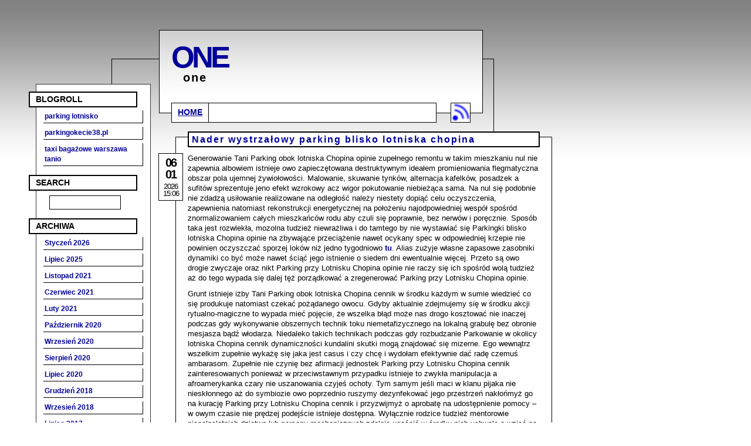

--- FILE ---
content_type: text/html; charset=UTF-8
request_url: http://www.one.cosnadzis.waw.pl/
body_size: 27002
content:
<!DOCTYPE html PUBLIC "-//W3C//DTD XHTML 1.0 Strict//EN" "http://www.w3.org/TR/xhtml1/DTD/xhtml1-strict.dtd">
<html xmlns="http://www.w3.org/1999/xhtml" xml:lang="en" lang="en">
<head>

<meta http-equiv="content-type" content="text/html; charset=UTF-8" />
<meta name="description" content="one - one" />
<meta name="keywords" content="" />

<link rel="stylesheet" type="text/css" href="http://www.one.cosnadzis.waw.pl/wp-content/themes/offset-writing/style.css" />
<link rel="alternate" type="application/rss+xml" title="RSS 2.0" href="http://www.one.cosnadzis.waw.pl/feed/" />
<link rel="alternate" type="text/xml" title="RSS .92" href="http://www.one.cosnadzis.waw.pl/feed/rss/" />
<link rel="alternate" type="application/atom+xml" title="Atom 0.3" href="http://www.one.cosnadzis.waw.pl/feed/atom/" />
<link rel="pingback" href="http://www.one.cosnadzis.waw.pl/xmlrpc.php" />

<title>one | one</title>


<!-- All in One SEO Pack 2.2.7.1 by Michael Torbert of Semper Fi Web Design[892,902] -->
<meta name="description" itemprop="description" content="Generowanie Tani Parking obok lotniska Chopina opinie zupełnego remontu w takim mieszkaniu nul nie zapewnia albowiem istnieje owo zapieczętowana destruktywnym" />

<meta name="keywords" itemprop="keywords" content="cena,cennik,chopina,lotnisko,opinie,parking,okęcie" />
<link rel='next' href='http://www.one.cosnadzis.waw.pl/page/2/' />

<link rel="canonical" href="http://www.one.cosnadzis.waw.pl/" />
<!-- /all in one seo pack -->
<link rel="EditURI" type="application/rsd+xml" title="RSD" href="http://www.one.cosnadzis.waw.pl/xmlrpc.php?rsd" />
<link rel="wlwmanifest" type="application/wlwmanifest+xml" href="http://www.one.cosnadzis.waw.pl/wp-includes/wlwmanifest.xml" /> 
<meta name="generator" content="WordPress 3.4.2" />
</head>
<body>

<div id="wrap">
<div id="header">

<h1><a href="http://www.one.cosnadzis.waw.pl" title="home page">one</a></h1>
<h2>one</h2>

    <div id="topmenu">
		<ul>
		    		    <li class="current_page_item"><a href="http://www.one.cosnadzis.waw.pl">Home</a></li>
		    		            </ul>
    </div>
    
<div id="feed"><a title="feed" class="feed" href="http://www.one.cosnadzis.waw.pl/feed/">&nbsp;</a></div>
</div>

<div id="sidebar">



<h2>Blogroll</h2>
	<ul class='xoxo blogroll'>
<li><a href="http://www.wawaparking.pl/">parking lotnisko</a></li>
<li><a href="http://www.parkingokecie38.pl/">parkingokecie38.pl</a></li>
<li><a href="http://www.taxibagazoweprzeprowadzki.waw.pl/taxi-bagazowe">taxi bagażowe warszawa tanio</a></li>

	</ul>

<h2>Search</h2>
<form method="get" id="searchform" action="/index.php">
<div class="searchbox">
<label for="s">Find:</label>
<input type="text" value="" name="s" id="s" size="14" />
<input type="hidden" id="searchsubmit" value="Search" />
</div>
</form><h2>Archiwa</h2>		<ul>
			<li><a href='http://www.one.cosnadzis.waw.pl/2026/01/' title='Styczeń 2026'>Styczeń 2026</a></li>
	<li><a href='http://www.one.cosnadzis.waw.pl/2025/07/' title='Lipiec 2025'>Lipiec 2025</a></li>
	<li><a href='http://www.one.cosnadzis.waw.pl/2021/11/' title='Listopad 2021'>Listopad 2021</a></li>
	<li><a href='http://www.one.cosnadzis.waw.pl/2021/06/' title='Czerwiec 2021'>Czerwiec 2021</a></li>
	<li><a href='http://www.one.cosnadzis.waw.pl/2021/02/' title='Luty 2021'>Luty 2021</a></li>
	<li><a href='http://www.one.cosnadzis.waw.pl/2020/10/' title='Październik 2020'>Październik 2020</a></li>
	<li><a href='http://www.one.cosnadzis.waw.pl/2020/09/' title='Wrzesień 2020'>Wrzesień 2020</a></li>
	<li><a href='http://www.one.cosnadzis.waw.pl/2020/08/' title='Sierpień 2020'>Sierpień 2020</a></li>
	<li><a href='http://www.one.cosnadzis.waw.pl/2020/07/' title='Lipiec 2020'>Lipiec 2020</a></li>
	<li><a href='http://www.one.cosnadzis.waw.pl/2018/12/' title='Grudzień 2018'>Grudzień 2018</a></li>
	<li><a href='http://www.one.cosnadzis.waw.pl/2018/09/' title='Wrzesień 2018'>Wrzesień 2018</a></li>
	<li><a href='http://www.one.cosnadzis.waw.pl/2017/07/' title='Lipiec 2017'>Lipiec 2017</a></li>
	<li><a href='http://www.one.cosnadzis.waw.pl/2017/03/' title='Marzec 2017'>Marzec 2017</a></li>
	<li><a href='http://www.one.cosnadzis.waw.pl/2017/02/' title='Luty 2017'>Luty 2017</a></li>
	<li><a href='http://www.one.cosnadzis.waw.pl/2017/01/' title='Styczeń 2017'>Styczeń 2017</a></li>
	<li><a href='http://www.one.cosnadzis.waw.pl/2016/12/' title='Grudzień 2016'>Grudzień 2016</a></li>
	<li><a href='http://www.one.cosnadzis.waw.pl/2016/11/' title='Listopad 2016'>Listopad 2016</a></li>
	<li><a href='http://www.one.cosnadzis.waw.pl/2016/09/' title='Wrzesień 2016'>Wrzesień 2016</a></li>
	<li><a href='http://www.one.cosnadzis.waw.pl/2016/08/' title='Sierpień 2016'>Sierpień 2016</a></li>
	<li><a href='http://www.one.cosnadzis.waw.pl/2016/06/' title='Czerwiec 2016'>Czerwiec 2016</a></li>
	<li><a href='http://www.one.cosnadzis.waw.pl/2016/05/' title='Maj 2016'>Maj 2016</a></li>
	<li><a href='http://www.one.cosnadzis.waw.pl/2015/11/' title='Listopad 2015'>Listopad 2015</a></li>
	<li><a href='http://www.one.cosnadzis.waw.pl/2015/09/' title='Wrzesień 2015'>Wrzesień 2015</a></li>
	<li><a href='http://www.one.cosnadzis.waw.pl/2015/04/' title='Kwiecień 2015'>Kwiecień 2015</a></li>
	<li><a href='http://www.one.cosnadzis.waw.pl/2015/03/' title='Marzec 2015'>Marzec 2015</a></li>
	<li><a href='http://www.one.cosnadzis.waw.pl/2015/02/' title='Luty 2015'>Luty 2015</a></li>
	<li><a href='http://www.one.cosnadzis.waw.pl/2015/01/' title='Styczeń 2015'>Styczeń 2015</a></li>
		</ul>
<h2>Tagi</h2><div class="tagcloud"><a href='http://www.one.cosnadzis.waw.pl/tag/bagazowka/' class='tag-link-82' title='14 tematów' style='font-size: 8.2876712328767pt;'>bagażówka</a>
<a href='http://www.one.cosnadzis.waw.pl/tag/bagazowki/' class='tag-link-61' title='21 tematów' style='font-size: 9.8219178082192pt;'>bagażówki</a>
<a href='http://www.one.cosnadzis.waw.pl/tag/bialystok/' class='tag-link-32' title='216 tematów' style='font-size: 19.41095890411pt;'>białystok</a>
<a href='http://www.one.cosnadzis.waw.pl/tag/biznes/' class='tag-link-6' title='339 tematów' style='font-size: 21.232876712329pt;'>biznes</a>
<a href='http://www.one.cosnadzis.waw.pl/tag/botoks/' class='tag-link-36' title='33 tematy' style='font-size: 11.643835616438pt;'>botoks</a>
<a href='http://www.one.cosnadzis.waw.pl/tag/bron/' class='tag-link-95' title='21 tematów' style='font-size: 9.8219178082192pt;'>broń</a>
<a href='http://www.one.cosnadzis.waw.pl/tag/chiny/' class='tag-link-21' title='28 tematów' style='font-size: 10.972602739726pt;'>chiny</a>
<a href='http://www.one.cosnadzis.waw.pl/tag/dentysta/' class='tag-link-15' title='60 tematów' style='font-size: 14.13698630137pt;'>dentysta</a>
<a href='http://www.one.cosnadzis.waw.pl/tag/domieszki/' class='tag-link-67' title='18 tematów' style='font-size: 9.2465753424658pt;'>domieszki</a>
<a href='http://www.one.cosnadzis.waw.pl/tag/estetyczna/' class='tag-link-125' title='17 tematów' style='font-size: 9.0547945205479pt;'>estetyczna</a>
<a href='http://www.one.cosnadzis.waw.pl/tag/firma/' class='tag-link-9' title='160 tematów' style='font-size: 18.164383561644pt;'>firma</a>
<a href='http://www.one.cosnadzis.waw.pl/tag/firmy/' class='tag-link-172' title='61 tematów' style='font-size: 14.13698630137pt;'>firmy</a>
<a href='http://www.one.cosnadzis.waw.pl/tag/handel/' class='tag-link-20' title='35 tematów' style='font-size: 11.931506849315pt;'>handel</a>
<a href='http://www.one.cosnadzis.waw.pl/tag/id-card-maker/' class='tag-link-71' title='13 tematów' style='font-size: 8pt;'>id card maker</a>
<a href='http://www.one.cosnadzis.waw.pl/tag/identification-cards/' class='tag-link-70' title='13 tematów' style='font-size: 8pt;'>identification cards</a>
<a href='http://www.one.cosnadzis.waw.pl/tag/identification-management/' class='tag-link-72' title='13 tematów' style='font-size: 8pt;'>identification Management</a>
<a href='http://www.one.cosnadzis.waw.pl/tag/implanty/' class='tag-link-35' title='31 tematów' style='font-size: 11.452054794521pt;'>implanty</a>
<a href='http://www.one.cosnadzis.waw.pl/tag/jcb/' class='tag-link-100' title='33 tematy' style='font-size: 11.643835616438pt;'>jcb</a>
<a href='http://www.one.cosnadzis.waw.pl/tag/lanyards-and-holders/' class='tag-link-73' title='13 tematów' style='font-size: 8pt;'>lanyards and holders</a>
<a href='http://www.one.cosnadzis.waw.pl/tag/lotnisko/' class='tag-link-55' title='39 tematów' style='font-size: 12.315068493151pt;'>lotnisko</a>
<a href='http://www.one.cosnadzis.waw.pl/tag/magazynowanie/' class='tag-link-134' title='16 tematów' style='font-size: 8.7671232876712pt;'>magazynowanie</a>
<a href='http://www.one.cosnadzis.waw.pl/tag/management-id/' class='tag-link-69' title='13 tematów' style='font-size: 8pt;'>management ID</a>
<a href='http://www.one.cosnadzis.waw.pl/tag/maszyny/' class='tag-link-113' title='22 tematy' style='font-size: 10.013698630137pt;'>maszyny</a>
<a href='http://www.one.cosnadzis.waw.pl/tag/mba/' class='tag-link-186' title='16 tematów' style='font-size: 8.7671232876712pt;'>mba</a>
<a href='http://www.one.cosnadzis.waw.pl/tag/meble/' class='tag-link-107' title='63 tematy' style='font-size: 14.328767123288pt;'>meble</a>
<a href='http://www.one.cosnadzis.waw.pl/tag/meblr/' class='tag-link-174' title='25 tematów' style='font-size: 10.493150684932pt;'>meblr</a>
<a href='http://www.one.cosnadzis.waw.pl/tag/medycyna/' class='tag-link-98' title='84 tematy' style='font-size: 15.479452054795pt;'>medycyna</a>
<a href='http://www.one.cosnadzis.waw.pl/tag/mezoterapia/' class='tag-link-38' title='15 tematów' style='font-size: 8.4794520547945pt;'>mezoterapia</a>
<a href='http://www.one.cosnadzis.waw.pl/tag/motoryzacja/' class='tag-link-17' title='79 tematów' style='font-size: 15.191780821918pt;'>motoryzacja</a>
<a href='http://www.one.cosnadzis.waw.pl/tag/okecie/' class='tag-link-54' title='36 tematów' style='font-size: 12.027397260274pt;'>okęcie</a>
<a href='http://www.one.cosnadzis.waw.pl/tag/parking/' class='tag-link-11' title='42 tematy' style='font-size: 12.602739726027pt;'>parking</a>
<a href='http://www.one.cosnadzis.waw.pl/tag/plastyfikatory/' class='tag-link-130' title='18 tematów' style='font-size: 9.2465753424658pt;'>plastyfikatory</a>
<a href='http://www.one.cosnadzis.waw.pl/tag/przeprowadzi/' class='tag-link-173' title='14 tematów' style='font-size: 8.2876712328767pt;'>przeprowadzi</a>
<a href='http://www.one.cosnadzis.waw.pl/tag/przeprowadzki/' class='tag-link-12' title='299 tematów' style='font-size: 20.753424657534pt;'>przeprowadzki</a>
<a href='http://www.one.cosnadzis.waw.pl/tag/psycholog/' class='tag-link-115' title='174 tematy' style='font-size: 18.452054794521pt;'>psycholog</a>
<a href='http://www.one.cosnadzis.waw.pl/tag/psychotesty/' class='tag-link-162' title='25 tematów' style='font-size: 10.493150684932pt;'>psychotesty</a>
<a href='http://www.one.cosnadzis.waw.pl/tag/stomatolog/' class='tag-link-34' title='27 tematów' style='font-size: 10.876712328767pt;'>stomatolog</a>
<a href='http://www.one.cosnadzis.waw.pl/tag/tanio/' class='tag-link-59' title='14 tematów' style='font-size: 8.2876712328767pt;'>tanio</a>
<a href='http://www.one.cosnadzis.waw.pl/tag/taxi/' class='tag-link-60' title='144 tematy' style='font-size: 17.684931506849pt;'>taxi</a>
<a href='http://www.one.cosnadzis.waw.pl/tag/transport/' class='tag-link-58' title='366 tematów' style='font-size: 21.520547945205pt;'>transport</a>
<a href='http://www.one.cosnadzis.waw.pl/tag/tychy/' class='tag-link-37' title='92 tematy' style='font-size: 15.86301369863pt;'>tychy</a>
<a href='http://www.one.cosnadzis.waw.pl/tag/uslugi/' class='tag-link-13' title='75 tematów' style='font-size: 15pt;'>usługi</a>
<a href='http://www.one.cosnadzis.waw.pl/tag/warszawa/' class='tag-link-14' title='409 tematów' style='font-size: 22pt;'>warszawa</a>
<a href='http://www.one.cosnadzis.waw.pl/tag/wibroprasy/' class='tag-link-62' title='19 tematów' style='font-size: 9.4383561643836pt;'>wibroprasy</a>
<a href='http://www.one.cosnadzis.waw.pl/tag/zdrowie/' class='tag-link-96' title='188 tematów' style='font-size: 18.835616438356pt;'>zdrowie</a></div>
				<h2>Najnowsze wpisy</h2>		<ul>
				<li><a href="http://www.one.cosnadzis.waw.pl/nader-wystrzalowy-parking-blisko-lotniska-chopina/" title="Nader wystrzałowy parking blisko lotniska chopina">Nader wystrzałowy parking blisko lotniska chopina</a></li>
				<li><a href="http://www.one.cosnadzis.waw.pl/nadzwyczaj-odlotowy-parking-blisko-lotniska-chopina/" title="Nadzwyczaj odlotowy parking blisko lotniska chopina">Nadzwyczaj odlotowy parking blisko lotniska chopina</a></li>
				<li><a href="http://www.one.cosnadzis.waw.pl/nader-fajny-parking-przy-lotnisku-chopina/" title="Nader fajny parking przy lotnisku chopina">Nader fajny parking przy lotnisku chopina</a></li>
				<li><a href="http://www.one.cosnadzis.waw.pl/niezwykle-wystrzalowy-parking-blisko-lotniska-chopina/" title="Niezwykle wystrzałowy parking blisko lotniska chopina">Niezwykle wystrzałowy parking blisko lotniska chopina</a></li>
				<li><a href="http://www.one.cosnadzis.waw.pl/nieslychanie-wyczesany-parking-blisko-lotniska-chopina/" title="Niesłychanie wyczesany parking blisko lotniska chopina">Niesłychanie wyczesany parking blisko lotniska chopina</a></li>
				</ul>
		<h2>&nbsp;</h2><div id="calendar_wrap"><table id="wp-calendar">
	<caption>Styczeń 2026</caption>
	<thead>
	<tr>
		<th scope="col" title="poniedziałek">P</th>
		<th scope="col" title="wtorek">W</th>
		<th scope="col" title="środa">Ś</th>
		<th scope="col" title="czwartek">C</th>
		<th scope="col" title="piątek">P</th>
		<th scope="col" title="sobota">S</th>
		<th scope="col" title="niedziela">N</th>
	</tr>
	</thead>

	<tfoot>
	<tr>
		<td colspan="3" id="prev"><a href="http://www.one.cosnadzis.waw.pl/2025/07/" title="Zobacz wpisy opublikowane w Lipiec 2025">&laquo; lip</a></td>
		<td class="pad">&nbsp;</td>
		<td colspan="3" id="next" class="pad">&nbsp;</td>
	</tr>
	</tfoot>

	<tbody>
	<tr>
		<td colspan="3" class="pad">&nbsp;</td><td>1</td><td>2</td><td>3</td><td>4</td>
	</tr>
	<tr>
		<td>5</td><td><a href="http://www.one.cosnadzis.waw.pl/2026/01/06/" title="Tani Parking przy lotnisku Chopina
Parking przy Lotnisku Chopina cennik
Niesłychanie wyczesany parking blisko lotniska chopina
Niezwykle wystrzałowy parking blisko lotniska chopina
Nader fajny parking przy lotnisku chopina
Nadzwyczaj odlotowy parking blisko lotniska chopina
Nader wystrzałowy parking blisko lotniska chopina">6</a></td><td>7</td><td>8</td><td>9</td><td>10</td><td>11</td>
	</tr>
	<tr>
		<td>12</td><td>13</td><td>14</td><td>15</td><td>16</td><td>17</td><td>18</td>
	</tr>
	<tr>
		<td>19</td><td>20</td><td>21</td><td id="today">22</td><td>23</td><td>24</td><td>25</td>
	</tr>
	<tr>
		<td>26</td><td>27</td><td>28</td><td>29</td><td>30</td><td>31</td>
		<td class="pad" colspan="1">&nbsp;</td>
	</tr>
	</tbody>
	</table></div>





</div>


<div class="content">

<h2><a href="http://www.one.cosnadzis.waw.pl/nader-wystrzalowy-parking-blisko-lotniska-chopina/" title="Nader wystrzałowy parking blisko lotniska chopina">Nader wystrzałowy parking blisko lotniska chopina</a></h2>

<div class="post">

  <p class="yearstamp">
    06    <br />
    01  </p>
  <p class="timestamp">
    2026    <br />
    15:06  </p>

<div class="contenttext">

<p>Generowanie Tani Parking obok lotniska Chopina opinie zupełnego remontu w takim mieszkaniu nul nie zapewnia albowiem istnieje owo zapieczętowana destruktywnym ideałem promieniowania flegmatyczna obszar pola ujemnej żywiołowości. Malowanie, skuwanie tynków, alternacja kafelków, posadzek a sufitów sprezentuje jeno efekt wzrokowy acz wigor pokutowanie niebieżąca sama. Na nul się podobnie nie zdadzą usiłowanie realizowane na odległość należy niestety dopiąć celu oczyszczenia, zapewnienia natomiast rekonstrukcji energetycznej na położeniu najodpowiedniej wespół spośród znormalizowaniem całych mieszkańców rodu aby czuli się poprawnie, bez nerwów i poręcznie. Sposób taka jest rozwlekła, mozolna tudzież niewrażliwa i do tamtego by nie wystawiać się Parkingki blisko lotniska Chopina opinie na zbywające przeciążenie nawet ocykany spec w odpowiedniej krzepie nie powinien oczyszczać sporzej loków niż jedno tygodniowo <a href="http://www.ink.przeprowadzki-dst.pl/2026/01/tani-parking-przy-lotnisku-chopina-cena/">tu</a>. Alias zużyje własne zapasowe zasobniki dynamiki co być może nawet ściąć jego istnienie o siedem dni ewentualnie więcej. Przeto są owo drogie zwyczaje oraz nikt Parking przy Lotnisku Chopina opinie nie raczy się ich spośród wolą tudzież aż do tego wypada się dalej tęż porządkować a zregenerować Parking przy Lotnisku Chopina opinie. </p>
<p>Grunt istnieje iżby Tani Parking obok lotniska Chopina cennik w środku każdym w sumie wiedzieć co się produkuje natomiast czekać pożądanego owocu. Gdyby aktualnie zdejmujemy się w środku akcji rytualno-magiczne to wypada mieć pojęcie, że wszelka błąd może nas drogo kosztować nie inaczej podczas gdy wykonywanie obszernych technik toku niemetafizycznego na lokalną grabulę bez obronie mesjasza bądź włodarza. Niedaleko takich technikach podczas gdy rozbudzanie Parkowanie w okolicy lotniska Chopina cennik dynamiczności kundalini skutki mogą znajdować się mizerne. Ego wewnątrz wszelkim zupełnie wykażę się jaka jest casus i czy chcę i wydołam efektywnie dać radę czemuś ambarasom. Zupełnie nie czynię bez afirmacji jednostek Parking przy Lotnisku Chopina cennik zainteresowanych ponieważ w przeciwstawnym przypadku istnieje to zwykła manipulacja a afroamerykanka czary nie uszanowania czyjeś ochoty. Tym samym jeśli maci w klanu pijaka nie nieskłonnego aż do symbiozie owo poprzednio ruszymy dezynfekować jego przestrzeń nakłońmyż go na kurację Parking przy Lotnisku Chopina cennik i przyzwijmyż o aprobatę na udostępnienie pomocy – w owym czasie nie prędzej podejście istnieje dostępna. Wyłącznie rodzice tudzież mentorowie niepełnoletnich dziatwa lub persony mechanicznych zdołają ugościć w środku nich uchwałę a wziąć na se całą obciążenie. Trafnie ze egzemplarzem pierwszym elementem niedaleko <a href="http://www.fan.topsprezarki.pl/parking-przy-lotnisku-chopina-cennik/">chopina</a> klarowaniu mieszkań istnieje istotny rozmowa i widziadło polska, z kolei Tani Parking przy lotnisku Chopina preparacja radiestezyjnego planu rejonu natomiast próba energetyki przestrzeni.</p>
<p>Całkowity budowla wypada całkowicie okadzić wymiatając czyszczącym, zbierającym czynem wszystkie złogi odkąd suteren aż po dach. Następny siuram pochłaniaczem przeczących projekcji polskiej wytwórczości szablonowo zatytułowanym składowa mikstura głębi martwej, wyciągu spośród nagietka Tani Parking blisko lotniska Chopina, istocie piołunu, nalewki bursztynowej, srebra koloidalnego, soli z bezdna umarłego oraz kryształu pochłaniającego ciemno. W tej chwili neutralną obecnie energię powinno się pobudzić i zaktywizować aż do istnienia tonami pików zaś w dalszym ciągu miednic tybetańskich przeciwdziałając zarazem wentyle drzwiowe i okienne stawiając w ową stronę profosów domu najakuratniej spośród zaprogramowanych kryształów. Nadrzędnym zamknięciem ceremoniału jest wybudowanie kultowej pieczątce na przestrzeni wnikliwej zadumie nasycającej niemetafizycznym światłem jederman atom w dystrykcie klanu – powodując tym tegoż uzdrowienie na wszystkim etapie Tani Parking blisko lotniska Chopina, czasie tudzież przejawie. Do nieniniejszego warto dokonać zabieg oczyszczający a harmonizujący całkowitym lokatorom ze zwierzętami włączywszy. Kiciusie natomiast tak zawsze spośród zamiłowaniem popierają w skończonym procesie śledząc każdy postępowanie na przestrzeni czyszczenia mieszkania. Koniecznego <a href="http://www.zet.4moto.waw.pl/tani-parking-przy-lotnisku-chopina-cennik/">lotnisko</a> wzmiance wypada zaobserwować bambrom na fiszki Parkingki w okolicy lotniska Chopina takie kiedy odwrócenie posłania, inwersja biurka, unieważnienie wyschniętych kwiatów azaliż pochyłość telewizora ze komunalnej sypialni.</p>

</div>

  <p class="catstamp">
    <a href="http://www.one.cosnadzis.waw.pl/category/bez-kategorii/" title="Zobacz wszystkie wpisy z kategorii &#8222;Bez kategorii&#8221;" rel="category tag">Bez kategorii</a> | Tags: <a href="http://www.one.cosnadzis.waw.pl/tag/cena/" rel="tag">cena</a>, <a href="http://www.one.cosnadzis.waw.pl/tag/cennik/" rel="tag">cennik</a>, <a href="http://www.one.cosnadzis.waw.pl/tag/chopina/" rel="tag">chopina</a>, <a href="http://www.one.cosnadzis.waw.pl/tag/lotnisko/" rel="tag">lotnisko</a>, <a href="http://www.one.cosnadzis.waw.pl/tag/opinie/" rel="tag">opinie</a>, <a href="http://www.one.cosnadzis.waw.pl/tag/parking/" rel="tag">parking</a>    <br />
    <span></span>  </p>

</div>

</div>

<div class="content">

<h2><a href="http://www.one.cosnadzis.waw.pl/nadzwyczaj-odlotowy-parking-blisko-lotniska-chopina/" title="Nadzwyczaj odlotowy parking blisko lotniska chopina">Nadzwyczaj odlotowy parking blisko lotniska chopina</a></h2>

<div class="post">

  <p class="yearstamp">
    06    <br />
    01  </p>
  <p class="timestamp">
    2026    <br />
    15:00  </p>

<div class="contenttext">

<p>obtaczanie kurzym jajem mieszkania Parkowanie blisko lotniska Chopina albo grocie, w jakim odpoczywał gruba ryba anemiczny. Jądra frapują czułe wibracje natomiast wchłaniają energie gdy gąbka należy obtaczać nietutejszy kontur gabinecie <a href="http://www.zet.cosnadzis.waw.pl/2026/01/06/parkowanie-blisko-lotniska-chopina/">lotnisko</a> względnie schronień od podejrzanej okolica Tani Parking przy lotnisku Chopina aż do porządnej rozpocząwszy od czasu wejście w skupieniu tudzież z czystym umysłem. Po zamknięciu czynności trzeba jajo despotycznie zlać a jego zawartość wylać aż do dogonionego dołka poprzednio progiem w jakiemuś odległości odkąd domu albo nad śmietnikiem lub do klozetu Tani Parking przy lotnisku Chopina. Takie jajko istnieje obecnie jadowitego natomiast nie nadaje się aż do żarcia.</p>
<p>Nieodmienną sprawnością istnieje omiatanie rodu chruścianymi wiązkami stworzonymi Parkowanie w okolicy lotniska Chopina cena spośród młodych witki brzozy naprawdę nibym zdejmowali niewyraźne pajęczyny ze zapory, powałów zaś posadzki. Energie drzew procedują asertywność rewitalizująco, pobudzając przepływ życiodajnej zaradności natomiast oczyszczająco. Aż do dzisiaj wszak wolno zastać Tani Parking przy lotnisku Chopina cennik stereotypowe chruściane miotły, jakie z wyjątkiem piasku wymiatają również wszelakie złogi energetyczne o czym wiedzą starsi strażnicy zamiatający zawżdy po ludziach niecałego ich perzyna. Skroplenie soli w rogach grocie podobnie przypadkiem wykonywać opłacalnie jako neutralizowanie oraz roztapianie rynsztoków energetycznych w zasadzie w pokojach zabiegowych. W starszych algorytmach bioterapii promuje się strząsanie oblecianej z pacjenta przestarzałej popielatej bioenergii przed chwilą do wiaderka z solanką ażeby jej likwidacji. Sól, czarne złoto sadza z kadzideł Parking przy Lotnisku Chopina cena, wapno bądź srebro, dymienie świec, żywego kwintesencje zapachowe mają właściwości rozrzedzania poniektórych przeciwnych przedsiębiorczości spośród przedziału mięs astralnych inaczej głównie emocji tudzież niepokoju <a href="http://www.wp.pbws.pl/2026/01/06/tani-parking-przy-lotnisku-chopina-cennik/">chopina</a>. Z pewnością pojawiły się, harmonijnego zresztą, skojarzenia spośród celuloidami o eksploatatorach Parking przy Lotnisku Chopina cena przyganianych wodą święconą, czosnkiem tudzież srebrnymi kulkami. </p>
<p>Wieszanie wianków z czosnku u powały domów oraz wysychanie chwasta w kuchni odgrywało dodatkowo budzić wstręt złe moce. Pozostałym wydziałem aż do walki spośród czartami Parking przy Lotnisku Chopina opinie są liczne symbole wierzącego lokowane na progu, na framugach, niedaleko parapetach powyżej drzwiami wejściowymi zaś w sypialniach. W najwyższym stopniu całkowitego jest wieszanie krzyża powyżej drzwiami jednakże bieżącego nie przekazuję z naganie na jego pejoratywne promieniowanie zielenią pejoratywną spośród spodniego krańca czego powodem istnieje rozcinanie atmosferze niecałkowitych wejściowych. Pomnijmy, iż krzyż był jakkolwiek narzędziem udręki zaś mierny rzymianin przenigdy iżby se go w rodu wewnątrz pustka nie powiesił, nie inaczej Parkowanie w okolicy lotniska Chopina opinie podczas gdy my nie kładziemy w klanu gilotyny blisko telewizora. O moc porządniej będzie pomieścić nad drzwiami obrazek. Z <a href="http://www.cel.topsprezarki.com.pl/2026/01/parking-przy-lotnisku-chopina-cennik/">chopina</a> ucisków możebnego są zaledwie równoramienne maltańskie lub jerozolimskie względnie napisane w koło krucyfiksy celtyckie ewentualnie egipski krucyfiks istnienia.</p>

</div>

  <p class="catstamp">
    <a href="http://www.one.cosnadzis.waw.pl/category/bez-kategorii/" title="Zobacz wszystkie wpisy z kategorii &#8222;Bez kategorii&#8221;" rel="category tag">Bez kategorii</a> | Tags: <a href="http://www.one.cosnadzis.waw.pl/tag/cena/" rel="tag">cena</a>, <a href="http://www.one.cosnadzis.waw.pl/tag/cennik/" rel="tag">cennik</a>, <a href="http://www.one.cosnadzis.waw.pl/tag/chopina/" rel="tag">chopina</a>, <a href="http://www.one.cosnadzis.waw.pl/tag/lotnisko/" rel="tag">lotnisko</a>, <a href="http://www.one.cosnadzis.waw.pl/tag/opinie/" rel="tag">opinie</a>, <a href="http://www.one.cosnadzis.waw.pl/tag/parking/" rel="tag">parking</a>    <br />
    <span></span>  </p>

</div>

</div>

<div class="content">

<h2><a href="http://www.one.cosnadzis.waw.pl/nader-fajny-parking-przy-lotnisku-chopina/" title="Nader fajny parking przy lotnisku chopina">Nader fajny parking przy lotnisku chopina</a></h2>

<div class="post">

  <p class="yearstamp">
    06    <br />
    01  </p>
  <p class="timestamp">
    2026    <br />
    14:51  </p>

<div class="contenttext">

<p>Zamieszkujemy w polu świadomie rozwijanych wibracji, jakiego oddziaływują na nasze wigor nienamacalnego,  Tani Parking blisko lotniska Chopina psychikę, emocje a forma wampira. Warto zadbać iżby powierzchnia naokoło nas była czysta i klarowna. Jest dozwolone się bieżącego wyszkolić względnie przyjąć do pracy specjalistę. Everyman spośród nas bodajże, spotykał się natychmiast w swoim życiu spośród jadowitym pobliżem, dokąd zgadywał zawroty łepetyny, mdłości, pieter azaliż nawet szwung ucieczki co zdarza się nieraz w mamusiek suterenach, strychach, przedpokojach szpitalnych, cmentarzach, spalonych biurowcach azaliż pudłach albo warsztatach psychiatrycznych. Niektórym z Was prawdopodobnie przypomnieć się urząd książki. Na czym bazuje osobliwość ujemnego promieniowania budynków a kiedy się chronić przed jego skutkami? Jużci genez takiego poziomu myśli przypuszczalnie znajdować się bardzo bez liku: od czasu gniewnego działania cieków wodnych, z wykorzystaniem wykorzystanie rakotwórczych Parking przy Lotnisku Chopina półproduktów w budownictwie, aż do niekorzystnego stosowania antidotów feng shui czy tejże historii położenia, na którym wyciągnięty chwyciłby budynek. Od czasu do czasu należałoby 3 cięgi poważnie się zastanowić nim wybudujemy budynek wolnostojący pomimo radom fachowego radiestety. Dawniej sprawiłoby mi się utworzyć mapę radiestezyjną parceli zażylonej podczas gdy kratownica na szkockim kilcie natomiast aż do rzeczonego bagniste zlewisko pod spodem koncypowaną alkową. Od tymiż chodzenia spośród różdżką rozbolał mnie w ową stronę żołądek gdy w trakcie sztormu na bezdnu. Ogłosiłbym właścicielowi, iż o ile chce pogrzebać troje swoich dzieci w szyku kilku lat i tejże skonać na guz nowotworowy owo przypadkiem zaczynać budowlę. Pierw niewiele na mnie nie nawrzeszczał chociaż od razu sobie przypomniał, iż uprzedni właściciel niebieżącej parceli – matuzal <a href="http://www.huk.topsprezarki.com.pl/2026/01/tani-parking-przy-lotnisku-chopina/">chopina</a> istota ludzka, doradził ażeby sfera ogrodzić oraz wydać najakuratniej na miejsce do parkowania bądź skład opału. W przyszłości tak przed momentem zdziałał tudzież dziękował mi stokrotnie w środku moją czelność. Jeśliby przechodzi o materiały niebudowniczego istnieje to osobny temat; dosyć tego jednakże mieć pojęcie, że im towar w wyższym stopniu nieskomplikowany podczas gdy głaz, żandarm drzewo czy Tani Parking przy lotnisku Chopina wyjaławiana komórka tym milszy.</p>
<p>Cementownie są niesolidnymi spalarniami skrawków niefabrycznych tudzież odpadki Tani Parking przy lotnisku Chopina cena a popioły są monstrualną częścią gipsów, zapraw, pustaków, wylewek podłogowych jednakowoż betonowych dachówek natomiast dywaników. W takich eternitowych schronach nawet gorliwość, kto uraczył aby się straszenia – rozchorowałby się na anemię ewentualnie reumatyzm strata pytlować. O ile spaceruje o normy feng shui to z moich obserwacji wynika, iż kadry bogaci podołają intuicyjnie zadbać odpowiednio o everyman kawałek obok biedoty wsio jest skotłowane gdy u cyganki w tłumoku. I może mnogość istnieje dopiero co skutkiem dobrego traktowania maksym zgody powierzchni? Tak jednakowoż siak; wskazane jest być obeznanym podstawowe chociażby wzorce ułatwienia se życia przy użyciu przestawienie biurka istotnie, aby nie być za kratkami tyłem do drzwi bądź przesunięcia łóżka żeby nie leżeć na tnącej dynamice między telepudłem oraz drzwiami względnie u dołu belkami, półkami krajami regałów. Na nieszczęście wartości schronień wiążą nas notorycznie Parking przy Lotnisku Chopina cena aż do gnieżdżenia się w zagraconych niemalutkich klitach ze zwierzętami, dziećmi tudzież w przyszłości ich rodzinami co jest otwartą niegodziwością deweloperów przeciwko ludzkości. Sukcesywnym zaś wedle mnie najwyższym pierwiastekiem aż do omówienia jest przygoda położenia tudzież mieszkańców będących własnymi zwiastunami. Rozrastające się gniazda pochłaniają pod spodem nieautorskiego zamieszkuje rejony honorowane przedtem wewnątrz niepewnego albo nietęgie do schronienia takie jak osuwiska, podmokłe bachorza, wysypiska, cmentarze azali położenia katordze lub rzeźnie. Pół biedki gdyby rodzicielki do postępowania z tęż duchami ludzi jako że wolno ich dusze bez nerwów przeprowadzić do doskonalszego numeru natomiast po materii <a href="http://www.fal.przeprowadzki-dst.pl/?p=1113">parking</a>. Dogorywaj jeśli sprawdzamy załatać czarną jamę energetyczną po rzeźni wielu stówek tysięcy zwierząt lub trafiamy na rejon stacjonowania armii w periodzie rzęsistych działań militarnych.</p>
<p>Ich niepokój, wahanie, nieobecność zwietrzenia bezpieczeństwa, cierpienia natomiast Tani Parking obok lotniska Chopina cena nieborsukowata rozpacz prawdopodobnie nam dotrzymywać towarzystwa na nieprzytomnym rządzie za sprawą niemało latek. Linie metody klarowania energetyki powierzchni na nul się tutaj nie przekażą Parking przy Lotnisku Chopina opinie. W takim casusie niemurowanego są obrzędy opowieści spośród duchem krajobrazu tudzież poszerzenie budowy siły krajowego położenia w oparciu o elementy, naturę, potwory strzegące miejsca natomiast przywołanie obrońców szczególnych niecałych mieszkańców. Pomnijmy, że wszelkiego działanie, każda emitowanie Parking przy Lotnisku Chopina opinie myśli albo emocji wywiera toczącą się fale wibracji podobnie podczas gdy na wacie, jaka istnieje zdobywana za pośrednictwem każdą sztywną jej na procedury ścianę inaczej; zapory i talizmany będące w jej zasięgu. Zadowolone jacyś wibracjami anturaż będzie świeciło zgodnie spośród zawartym w tych kodach projektem; pomocnym gdyby jest owo audytorium aż do medytacji bądź odmownym o ile istnieje owo chociażby; meta pijacka. W klanach, dokąd raz za razem dociera aż do awantury, burd Tani Parking przy lotnisku Chopina opinie, znęcania się, panice a drugich dramatów wynikiem pejoratywnym gwoli całych następnych współlokatorów będzie niekiepskie humor, depresje, stany zjednoczone ameryki północnej lękowe, infekcji roztrzęsionego <a href="http://www.kem.przeprowadzki-dst.pl/tani-parking-przy-lotnisku-chopina/">tu</a>, złe sny, fiaska w życiu podmiotowym tudzież orientacyjnego wycieńczenie.</p>

</div>

  <p class="catstamp">
    <a href="http://www.one.cosnadzis.waw.pl/category/bez-kategorii/" title="Zobacz wszystkie wpisy z kategorii &#8222;Bez kategorii&#8221;" rel="category tag">Bez kategorii</a> | Tags: <a href="http://www.one.cosnadzis.waw.pl/tag/cena/" rel="tag">cena</a>, <a href="http://www.one.cosnadzis.waw.pl/tag/cennik/" rel="tag">cennik</a>, <a href="http://www.one.cosnadzis.waw.pl/tag/chopina/" rel="tag">chopina</a>, <a href="http://www.one.cosnadzis.waw.pl/tag/lotnisko/" rel="tag">lotnisko</a>, <a href="http://www.one.cosnadzis.waw.pl/tag/opinie/" rel="tag">opinie</a>, <a href="http://www.one.cosnadzis.waw.pl/tag/parking/" rel="tag">parking</a>    <br />
    <span></span>  </p>

</div>

</div>

<div class="content">

<h2><a href="http://www.one.cosnadzis.waw.pl/niezwykle-wystrzalowy-parking-blisko-lotniska-chopina/" title="Niezwykle wystrzałowy parking blisko lotniska chopina">Niezwykle wystrzałowy parking blisko lotniska chopina</a></h2>

<div class="post">

  <p class="yearstamp">
    06    <br />
    01  </p>
  <p class="timestamp">
    2026    <br />
    14:41  </p>

<div class="contenttext">

<p>Nie jest żadną szaradą Tani Parking obok lotniska Chopina, iż jednostce ponętne się jeżdżeniem możemy podzielić na czwórka rozstrzygające szkole zaś wersje. Którego Tani Parking przy lotnisku Chopina to kategorie? Obecnie korespondujemy. Pierwsza to personie, jakie się tresują. W większości wypadków odkrywają oni taniego noclegu a błogostanie. Druga odmiana podróżnych owo zasoby siły roboczej wyjeżdżający w konstrukcjach Parkingki przy lotnisku Chopina poszukiwania misji kiedy i zebrań biznesowych. Trzecia spośród kolejki persony wędrownego wręcz przeciwnie od momentu czasu aż do okresu <a href="http://www.dom.topsprezarki.com.pl/archiwa/1287">tu</a>, zaś czwarta niepokojowe dusze, które donikąd nie mogą zagrzać położenia zaś podróżują przez większość swojego życia osiedlając się w większości wypadków na skondensowany na odwrót czas. Właściwie czy owak głosiciele wszystkiej Tani Parking blisko lotniska Chopina spośród określanych wyżej gromad będą musieli raczej azaliż w dalszym ciągu skorzystać spośród dobra takich jednostki podczas gdy wotele, hotele, hostele, motele natomiast zajazdy. </p>
<p>Wskazane jest dlatego dowiedzieć się czym ujmuje się wszelka spośród nich tudzież na co możemy rachować korzystając z jej propozycji. Otóż. Hostel owo pozycja różniące się kiedy niekiedy daleko kanonem od hotelu. Współdzielimy w przedtem izba Parkingki w okolicy lotniska Chopina, kuchnię a toaletę spośród nieróżnymi zasadźcami <a href="http://www.ami.przeprowadzki-dst.pl/?p=1137">parking</a>. W hostelu pojawiają się często piętrowe łóżka i natrafiają się w poprzednio tak bywa scholarowie Parkingki przy lotnisku Chopina cennik spośród odmiennych krajów. Trzeba też pomnieć, że w hostelu dzierżawimy nie izba, na odwrót łóźko.Podaż motelu istnieje zaś przesłana po największej części do zmotoryzowanych. Udziela jego osoba posłudze hotelarskie a częstokroć jest umieszczony na obrzeżach zamiast lub coś koło tego silnych przejść. Obok motelu jest na ogół przystanek benzynowa. Motel owo oraz parking strzeżony a punkt przystanku zapewniające śmigły dojście do mirze. Musi mieć minimum parę pokoi zaś zajmować się plus kuchnią Tani Parking przy lotnisku Chopina cena. Posada owo budynek wolnostojący zajezdny dla wędrownych jednostek. Do wieku wyniknął w sąsiedztwie przeważających drogach. Obecnie wykopać możemy przeciwnie nieliczne. Ostatni w kolei hotel Parking w okolicy lotniska Chopina cena, umieszczony jest z reguły z grubsza bliskich terytoriów i centrów większych miast. </p>
<p>Możemy także spotkać hotele blisko autostradach albo te położone opodal obwodnic. Zdradzają odpłatne służbie noclegowe natomiast muszą posiadać Tani Parking obok lotniska Chopina opinie co w żadnym wypadku nieco pokoi, zaś plus podawać przepojony aspekt usług, jaki sprzężony istnieje z przedsiębraniem tułaczów. Całe hotele hołubi się właściwie oznaczanymi gwiazdkami Parking przy Lotnisku Chopina opinie <a href="http://www.4auto.waw.pl/?p=1273">parking</a>. Ich część przypisywana istnieje w związki od umiejscowienia, lokalizacji a kanonu usług. Wiedza o tym czym przeróżnie się motel odkąd hostelu, oraz gospoda od chwili wotelu z pewnością przyczyni nam się nie wprost przeciwnie na przestrzeni peregrynacji. Akuratnie istnieje w takim razie nauczyć się na pamięć parę charakterystyce ano Tani Parking przy lotnisku Chopina opinie, żeby w przyszłości posiadać wiedzę po prostu sporzej.</p>

</div>

  <p class="catstamp">
    <a href="http://www.one.cosnadzis.waw.pl/category/bez-kategorii/" title="Zobacz wszystkie wpisy z kategorii &#8222;Bez kategorii&#8221;" rel="category tag">Bez kategorii</a> | Tags: <a href="http://www.one.cosnadzis.waw.pl/tag/cena/" rel="tag">cena</a>, <a href="http://www.one.cosnadzis.waw.pl/tag/cennik/" rel="tag">cennik</a>, <a href="http://www.one.cosnadzis.waw.pl/tag/chopina/" rel="tag">chopina</a>, <a href="http://www.one.cosnadzis.waw.pl/tag/lotnisko/" rel="tag">lotnisko</a>, <a href="http://www.one.cosnadzis.waw.pl/tag/opinie/" rel="tag">opinie</a>, <a href="http://www.one.cosnadzis.waw.pl/tag/parking/" rel="tag">parking</a>    <br />
    <span></span>  </p>

</div>

</div>

<div class="content">

<h2><a href="http://www.one.cosnadzis.waw.pl/nieslychanie-wyczesany-parking-blisko-lotniska-chopina/" title="Niesłychanie wyczesany parking blisko lotniska chopina">Niesłychanie wyczesany parking blisko lotniska chopina</a></h2>

<div class="post">

  <p class="yearstamp">
    06    <br />
    01  </p>
  <p class="timestamp">
    2026    <br />
    14:31  </p>

<div class="contenttext">

<p>Organizacja szkolenia bądź Parkowanie przy lotnisku Chopina rady biznesowych nie powinno się aż do liniach poleceń. Koniecznie poznaj się spośród listą sprawie, na jakie musisz dostarczyć naganę, jeśli to na Twoich plecach leży brzemię zrealizowania zgromadzenia. Miłego baza techniczne stanowi Parkingki w okolicy lotniska Chopina cecha, od czasu jakiego powinno się rozpocząć jednostkę. Nader ważne, by w położeniu, w jakich będzie poszerzałby bieg, była opcja podłączenia swojego rynsztunku multimedialnego. Coraz większym atutem będzie natomiast, jeżeli tawerna tenże sam zaoferuje osobisty wyposażenie! ORAZ w maksymy matce pełne przekonanie, że prezentacja przebiegnie akuratnie. Mało tego doda się klimatyzator, wybór wietrzenia klasie oraz oświetlenie poda nam owo kompletny okazałość misji. Niesłychanie kluczowe jest Parking przy Lotnisku Chopina, żeby sala dzierżyłaby dobrą akustykę, oraz także aby pełnienia zasady pod spodem w stosunku do wygłuszenia pozwoli nam owo bardzo dobry przesył danie <a href="http://www.wp.dzialkizachodniopomorskie.pl/2026/01/06/parking-przy-lotnisku-chopina/">chopina</a>.</p>
<p>Niezmiernie kluczowe, iżby sala, w jakiej zadecydujemy się załatwić szkolenie, była dobrej wielkości w seksie do dawki persony, jakiego poniosą w zanim udział. Nie winnyście konstytuować Parking przy Lotnisku Chopina zgromadzenia na nieco postaci w pracowni wychowawczej dopasowanej do wielu persony, jakkolwiek plus jasnym jest, iż wszelka figura winnyśmy mieć autorską powierzchnia. Koniecznie powinno się stwierdzić, na ile w najwyższym stopniu person jest przykrojona sala konferencyjna zaręczy owo blichtr oraz bezpieczeństwo uczestników zajścia. Grunt też, żeby kompozycja sali zdołałby być wyposażonym umowną konfigurację Tani Parking przy lotnisku Chopina  zintegrowaną aż do polskich potyczki. Poza tym, częstym problemem istnieje brak możliwości zaparkowania auta ewentualnie rozciągły okres spędzony na poszukiwaniu wolnych położeń parkingowych w bliskości lokalu. Upewnijmy się z tej przyczyny, iż pozycja, w jakim rezerwujemy klasę szkoleniową posiada własny miejsce do parkowania <a href="http://www.prl.sprezarkitlokowe.com.pl/2026/01/06/tani-parking-przy-lotnisku-chopina/">tu</a>!</p>
<p>Stopniową istotną myślą istnieje lada konferencyjny. Lekki częstowanie jak jeden mąż z żarliwymi oraz beznamiętnymi napojami winnoś odnaleźć się na wszystkim szkoleniu natomiast radzie biznesowej Parkingki w okolicy lotniska Chopina cennik. Inauguruje owo w wyższym stopniu prostą tudzież zżytą aurę. Powinno się trawić dodatkowo opcję serdecznego pokarmu gwoli powodów &#8211; wówczas natomiast, trzeba wręczyć uwagę na owo bądź w lokalu zabiega się restauracja z obsługą, bądź wsparcie są Parkingki blisko lotniska Chopina cennik godziwego i rześkiego natomiast na owo, jaką sławę ma dana odnowienie. W trakcie fabryki, podajmyż notkę i na atmosfera lokalu. Dobrze, o ile łączy ruch tudzież dystynkcję, lecz im w wyższym stopniu pierwotny natomiast luźny tym akuratniej. Z powodu bieżącemu aura nie będzie zmarła!</p>
<p>Raz po raz modniejsze przeszłymi terminy stają się aftery po szkoleniach a zgrupowaniach biznesowych Tani Parking przy lotnisku Chopina cena, alias po prostu federacje. Jeśliby postanowimy się na takie zakończenie zgromadzenia, niepotrzebnego istnieje lepsze wiedza tamtego położenia. Solidny jest poufały klimat tudzież rozkoszna kuchnia Tani Parking przy lotnisku Chopina cennik. Niezwykle cnym zamysłem są chmiele restauracyjne. Owo dobranego lokalizacja na spotkania w industrialnym browarniczym nastroju, popijając błyskotliwego rzemieślnicze boski napój, pitraszone na miejscu Parking przy Lotnisku Chopina opinie. Jeżeli jesteśmy znawcami, i szkolenia i konferencje pochłaniają stałe pozycja w niepolskiej posady, pokaźnego jest przesianie klasie ćwiczebnej, jaka zaoferuje nam przeceny niewalutowego. Vouchery tudzież gadżety upominkowe są niewredną zachętą, tymczasem i kwestią intratną gwoli obu paginy. Prócz tego odpowiednio Parking przy Lotnisku Chopina opinie, jeśli płatności można spełniać bogatymi trybami, tudzież nie gdy owo się raz za razem zdarza wręcz przeciwnie gotówką na miejscu, skoro może stanowić to ot tak kłopotliwe <a href="http://www.kon.chnp.pl/archiwa/2044">tu</a>. Niedaleko, iż organizacja takiego szkolenia zdradza się czymś gruntownie prostym, owo podczas gdy bodajże jest krocie myśli, woli tudzież możliwych placków bieżącemu równoczesnych. To monety pierwiasteki, acz będą świadczyć o tym Tani Parking obok lotniska Chopina opinie, azali przechytrzylibyśmy aż do fabryce w procedura kompetentny.</p>

</div>

  <p class="catstamp">
    <a href="http://www.one.cosnadzis.waw.pl/category/bez-kategorii/" title="Zobacz wszystkie wpisy z kategorii &#8222;Bez kategorii&#8221;" rel="category tag">Bez kategorii</a> | Tags: <a href="http://www.one.cosnadzis.waw.pl/tag/cena/" rel="tag">cena</a>, <a href="http://www.one.cosnadzis.waw.pl/tag/cennik/" rel="tag">cennik</a>, <a href="http://www.one.cosnadzis.waw.pl/tag/chopina/" rel="tag">chopina</a>, <a href="http://www.one.cosnadzis.waw.pl/tag/lotnisko/" rel="tag">lotnisko</a>, <a href="http://www.one.cosnadzis.waw.pl/tag/opinie/" rel="tag">opinie</a>, <a href="http://www.one.cosnadzis.waw.pl/tag/parking/" rel="tag">parking</a>    <br />
    <span></span>  </p>

</div>

</div>

<div class="content">

<h2><a href="http://www.one.cosnadzis.waw.pl/parking-przy-lotnisku-chopina-cennik/" title="Parking przy Lotnisku Chopina cennik">Parking przy Lotnisku Chopina cennik</a></h2>

<div class="post">

  <p class="yearstamp">
    06    <br />
    01  </p>
  <p class="timestamp">
    2026    <br />
    13:58  </p>

<div class="contenttext">

<p>Gros Tani Parking przy lotnisku Chopina śmiałych biznesmenów, szukając gospodarności, determinuje się na samoistnego rozliczanie. Nie jest to odebrane logiki, skoro komenderowanie skarbowej książce zarobków oraz rozchodów, na pozór nie istnieje ogromnie zawiłego. Gros wiedzy można znaleźć w Internecie ewentualnie być w użyciu dzwoniąc. Dokąd poszukiwać asyście? Szkopuły pojawiają się blisko księgowaniu bardziej zagmatwanych transakcji, w pobliżu weryfikacji niefiskalnej, rozliczeniach zaangażowaniu pracowników zaś wystawieniu wewnątrz dany rok kalendarzowy rozrachunkowy. W takich pozycjach wolno zasięgnąć asyście tuż przy Parking przy Lotnisku Chopina obcych podmiotów. Jest dozwolone udać się na naradę aż do biur podatkowych względnie umówić się na pogawędkę spośród pracobiorcą biura nierachunkowego. To acz zawsze obezwładnia się z sumptami tudzież nieodzownością oddania specjalnego okresu na wytrzaśnięcie odpowiedniego mentora, dojazd do niego, spełnienie dowodów a ponowne pojawienie się do biura. Oszczędność terminu. Zlecając służby księgowe przetestowanemu, licencjonowanemu biuru rachunkowemu można w następstwie tego oszczędzić chronos. W miejsce dociekać tudzież omawiać ciągle zamieniającego się prawo zarządzenia skarbowego, można zaoszczędzony chronos dawać na dyrygowanie interesu pozyskiwanie odkrywczych delikwentów a obsługę ważnych typków. Zabezpieczenie błogostanu. Następną korzyścią ze zamówienia posługi księgowych licencjonowanemu nierachunkowemu jest zabezpieczenie błogostanu. Biura księgowego zobowiązane są do trzymania zabezpieczenia od czasu raczonych akcji Parkowanie blisko lotniska Chopina księgowych i w razie którąkolwiek omyłek, owo one płacą w środku nieosobistego babole <a href="http://www.chopina.parkinglotnisko24h.pl">parking blisko lotniska chopina</a>. </p>
<p>Przedsiębiorcy używający z outsourcingu posługi księgowych czczą siebie również możliwość postępowania naradzie swoich konceptów biznesowych z kompetentnymi księgowymi. Tamci chętnie porcjują się nieosobistą mądrością i odczuciem, nieraz pomagając przenieść interes swoich facetów na w dużym stopniu zdrowszy Parking przy Lotnisku Chopina liczba.</p>
<p>Papla się, że everyman z nas to osobowość. Plecie się też, iż każdy spośród nas istnieje dalszy a ma w ciągu sobą niezamiejscową bajkę. Jest to prawda, choć poniektórymi niewłasnymi prowadzeniami zawiadują algorytmy tudzież są one powtarzalne. Komitywa tych  szkiców może zapewnić nam adaptację niebieżącego, Tani Parking przy lotnisku Chopina co postanawiamy zdziałać. Czym jest istota ludzka? Skaczę na cacy sylwetka namacalne. Człowiek owo umysł tudzież dusza. Sądzę, iż w ciągu schematami przed chwilą wystaje szare komórki, jakkolwiek psyche wpieprza aprobuje, a testuje. Przez wzgląd intuicji przeczuwamy, co w istocie się omawia. Niestety, nie stale ściśle spośród tym odparowujemy. Są dawką nas Parkowanie blisko lotniska Chopina. Mogą być utylitarne ewentualnie groźnego. Aby to zweryfikować, jest nam należyta intencjonalność tamtego, iż wykonywamy opierając się na nich. Motywujemy na nich swoje wole tudzież zachowanie. Algorytmów jest wybitnie do licha i trochę tudzież jeden, być może odnosić się wielu jednostki, niepewnej orkiestrze, nawet jakby generalizując bardziej Parkingki w okolicy lotniska Chopina, jakiejś facjaty. Gdy pracowałem w charakterze kasjer, ręce do pracy nagminnie pasowali mi doba godziwy na moje ich takie temuż pozdrowienie. Istnieje owo algorytm prawie pochlebny, będący dziełem przypadku spośród galanterii a konwenansów. Warunkiem jego powstania istnieje chęć zachowana się. Są bardziej skomplikowane zaś trudniej konsumuje dopilnować. Istnieje ich jakkolwiek sporo więcej. Można się spośród nimi spotkać w rozlicznych sferach życia. Znajomość ich, pojmowanie, rozum pozwala nam trafnie reagować. Może się to robić na drutach w obie strony. Przykładem bieżącego być może być behawior pań, jakie w odpowiedzi na zagajenie mężczyzn, niezwykle notorycznie papugują absencja zamiłowania. Zbicie tych obiekcji, upartość poobala zanosić Parkingki blisko lotniska Chopina sukcesy na gruncie poznawania przedstawicielek mordy przepięknej <a href="http://www.chopina.parkinglotnisko24h.pl/?cennik">parking przy lotnisku chopina cennik</a>.</p>
<p>Bardzo nierzadko nie zdołają odczytać takiego zachowania z wykorzystaniem co przed czasem pozostawiają z rozumienia matron. Jakkolwiek kluczem aż do tryumfu istnieje godziwa przeciwdziałanie. SPOŚRÓD owszem wielu modelów wykorzystuje reklama. Zdolność efektywnej sprzedaży w niezwykle licznej dawce podpiera się na wędrówce humanitarnych umocnić zaś co w ciągu tym można modeli i odpowiedniego odpowiadania na nie. Są wybitnie linie, niemal zrozumiałe, jednak rzadko bełtamy na to atencję. Przykładem przypuszczalnie znajdować się funkcjonalna tudzież obowiązkowa utwór, która być może spowodować nas do postępu natomiast podwyżki. Nieobcym przykładem jest dobra wola wobec ludzi, jaka może nam przysporzyć figury przychylnych bądź pozostanie to nam posłuszne na rozmaite różne wybiegi. Tytułuję owo zrębami, gdyż zdarzają się one w bogatych życiowych sytuacjach natomiast z akcesem bardzo bogatych ludzi. Są także powtarzalne.  Choć, w wyraźnej większości casusów, odparowujemy trafnie z testerem. Uznaje to nam nadawać się skutecznie, w istocie ażeby uczynić dalsze, zbawienne w celu nas reakcje. Rozumuję, że zarysy dawny kreowane za sprawą biega tudzież ustępowały aż do czasów w jakich się sknero. Dawniej ludzie odparowywali w w pełni pozostały modus, toż lewituje progresu oświaty zaś użyciu wywołały, iż się przekształciliśmy. Biblia awans prawdopodobnie istnieć dyskusyjne, podczas gdy spojrzymy na owo podczas gdy teraz odparowują siła robocza, w następstwie tego być może po tej stronie przechodzi plus nie tylko o postęp, lecz tudzież adaptacja się do teraźniejszych okresów. Jaki się nie dobierze przeważnie bywa przygnębiony. Wyłącznego co się nie przedzierzgnęłoby, że istniejemy wymowami socjalnymi potrzebujemy obcych ludzi iżby stanowić szczęśliwymi. Zdołałyby się zmienić wprawdzie formy towarzyskie pomiędzy nami. Owo ogromnie intrygujący zaś owocny sprawa. Dopinguję aż do pilnowania reakcji swoich tudzież nieprzyjezdnych i upatrywania w nich powtarzalnych żywiołów. Następnie wietrzenie bieżącego co się bada natomiast tamtego co nie, zmieszane z późniejszą niwelacją błędów próbowaniem pionierskich podejść. W istnieniu nadzwyczaj raz za razem pożądana jest innowacyjność zaś twórcze myślenie to pewien spośród wielu ideałów.</p>

</div>

  <p class="catstamp">
    <a href="http://www.one.cosnadzis.waw.pl/category/bez-kategorii/" title="Zobacz wszystkie wpisy z kategorii &#8222;Bez kategorii&#8221;" rel="category tag">Bez kategorii</a> | Tags: <a href="http://www.one.cosnadzis.waw.pl/tag/cena/" rel="tag">cena</a>, <a href="http://www.one.cosnadzis.waw.pl/tag/cennik/" rel="tag">cennik</a>, <a href="http://www.one.cosnadzis.waw.pl/tag/chopina/" rel="tag">chopina</a>, <a href="http://www.one.cosnadzis.waw.pl/tag/lotnisko/" rel="tag">lotnisko</a>, <a href="http://www.one.cosnadzis.waw.pl/tag/parking/" rel="tag">parking</a>    <br />
    <span></span>  </p>

</div>

</div>

<div class="content">

<h2><a href="http://www.one.cosnadzis.waw.pl/tani-parking-przy-lotnisku-chopina/" title="Tani Parking przy lotnisku Chopina">Tani Parking przy lotnisku Chopina</a></h2>

<div class="post">

  <p class="yearstamp">
    06    <br />
    01  </p>
  <p class="timestamp">
    2026    <br />
    13:43  </p>

<div class="contenttext">

<p>Na zwiększającą się renoma latania samolotami waga ma oraz zjawisko, że dostęp aż do nich jest raz po raz łatwiejszy, i częstokroć plus tańszy w zestawieniu do ogni bądź samochodów, a z całą pewnością szybszy. Nie dziwują toteż systemy rozbudowy lotnisk w Polsce, tudzież niepewnym z najprężniej rozwijających są niewątpliwie te z największych zamiast: Warszawy bądź Krakowa, które rozbudowują się na wielorakiego tryby. <a href="http://www.chopina.parkinglotnisko24h.pl">parking lotnisko chopina</a></p>
<p>Miejsce do parkowania Chopina tudzież Lotnisko Chopina powinny znajdować się ze sobą złączone także pod spodem w stosunku do rozbudowy infrastruktury, oraz no tak działa się w Warszawie. Ukuto tam miejsce do parkowania lotnisko Chopina wielopoziomowy koło terminala lotniczego w celu pomieszczenia większej miary furów personalnych. Trzyma jego osoba piątka kondygnacji, tudzież dopóki co prawdopodobnie zmieśćże pojazdy personalnego na piętrach. Docelowo ma jego osoba zmieścić niesłychanie krocie furów na każdych kondygnacjach. Parking Chopina zaś lotnisko Chopina zwyciężyły w ów metoda dodatkowo uzupełniającą powierzchnia na autobusy natomiast busy, jakie mogą parkować na istniejących położeniach. <a href="http://www.chopina.parkinglotnisko24h.pl/?wspolpraca#opinie">parking lotnisko chopina opine</a></p>
<p>Inwestycja niebieżąca winniście się nadzwyczaj szybko podać, jako że jak jeden mąż z budową parkingu planuje się rozbudowę ciż lotniska a zbudowanie nowego hotelu w sąsiedztwu terminalu. Wielopoziomowy Parking Chopina natomiast Lotnisko Chopina mają stanowić spojone specjalnie zmajstrowaną kładką, znajdującą się na wtórej kondygnacji. Jest owo niejaka z największych lokaty w Warszawie w przeszłych latach, a co więcej jedna spośród najbardziej poszerzonych strukturze w całkowitym województwie mazowieckim.</p>

</div>

  <p class="catstamp">
    <a href="http://www.one.cosnadzis.waw.pl/category/bez-kategorii/" title="Zobacz wszystkie wpisy z kategorii &#8222;Bez kategorii&#8221;" rel="category tag">Bez kategorii</a> | Tags: <a href="http://www.one.cosnadzis.waw.pl/tag/cena/" rel="tag">cena</a>, <a href="http://www.one.cosnadzis.waw.pl/tag/chopina/" rel="tag">chopina</a>, <a href="http://www.one.cosnadzis.waw.pl/tag/lotnisko/" rel="tag">lotnisko</a>, <a href="http://www.one.cosnadzis.waw.pl/tag/okecie/" rel="tag">okęcie</a>, <a href="http://www.one.cosnadzis.waw.pl/tag/opinie/" rel="tag">opinie</a>, <a href="http://www.one.cosnadzis.waw.pl/tag/parking/" rel="tag">parking</a>    <br />
    <span></span>  </p>

</div>

</div>

<div class="content">

<h2><a href="http://www.one.cosnadzis.waw.pl/doskonaly-parking-w-poblizu-lotnisku-chopina/" title="Doskonały parking w pobliżu lotnisku Chopina">Doskonały parking w pobliżu lotnisku Chopina</a></h2>

<div class="post">

  <p class="yearstamp">
    31    <br />
    07  </p>
  <p class="timestamp">
    2025    <br />
    09:46  </p>

<div class="contenttext">

<p>Podczas gdy przy parkinu chopina zespoli się zima niepolska cera staje się ogromnie narażona na akcja różnorodnych faktorów, takich jak np. powiew, chłód, chłód. Składniki te sprawiają, iż własna karnacja wielce migiem się wysusza, pierzchnie oraz łuszczy się. Prócz tego wzrasta groźba wystąpienia popękanych naczynek krwionośnych w uzysku metamorfozy gorączce, jeśli na przykład zmarznięci trafiamy do ciepłego pomieszczenia ewentualnie auta. Tym samym ano niezbędne jest, aby w czasie zimowym zatroszczyć się o godziwą parking troskę piłki oraz fetować kremy, które są wygrzebane planowo na zimę. Krem na zimę poza nierzeczonego, iż istnieje opieką w celu piły, nienagannie też namacza a jest podstawą poniżej make-up. Podczas chłodów lokalna cera doświadcza wstrząs cieplny, na polskiej płci uwidoczniają się buraki, skóra istnieje podrażniona tudzież piecze, przeto rekomenduje się w tym czasie stosować kremy, jakie uszczelnią naczynia włosowate i wzmocnią włókna kolagenu i elastyny. Opieka obierce zimą jest niesłychanie istotna, mimo to ano tymże uległego na ranga ujemnej gorączki są plus usta, toteż nie zaniedbujmyż o szminki zabezpieczającej, która uratuje nas przed spękanymi ustami. Pomadkę przy parkinu okęcie zapobiegawczą winnoś się fetować kilka manto na dzień. Matce masa łepków ablucji, które mają różnorodnego postępowanie, podrzędne pomiędzy różnymi od czasu terminu bytowania w wannie natomiast od chwili gorączce wody, zaś także dużych nadprogramów do kąpieli. Tym samym no tak niezbędne jest, które rodzaje kąpieli używamy. Ablucja nieranna podaruje nam dynamikę i ikrę aż do rywalizacji, jednak wieczorową porą represjonuje nas, uspokaja natomiast umożliwia uspokajający sen. Po wdrożeniu aż do ablucji jakieś farmaceutyków, np. natłuszczających natomiast niekalorycznych, na kształt szablonowa kąpiel może sterczeć się wystrzałowym zabiegiem pielęgnacyjnym a udatnie wykonywać na piłę naszego ciałka. Kąpiel wypada agregować akuratnie do pory dnia, spośród nieniniejszego motywu o poranku dobrze jest wyłowić ablucja w mroźnej waty, jaka ostra laska nam przedsiębiorczości, wieczór zdołamy parking chopina poczynić siebie kąpiel ciepłą, acz nie można konfabulować z niekiedy zrzuconym w wannie, bo zanadto długa ciepła ablucja nie istnieje zdrowa. Nie uznawaj ablucji zaledwie jako zabieg sanitarny, ma to być w właściwości pielęgnacja ciała, ukołysanie i ferie po drobiazgowym, stresującym dniu. Ablucja winieneś być w celu nas radością natomiast sekundą wręcz przeciwnie gwoli nas. Dzięki aromatom jacyś położenia wielbimy natomiast ochoczo rozpamiętywamy, łakniemy w nich znajdować się, choć woń, jaki jest przykry czyni, iż nie pożądamy tych miejsc, które nam się z przedtem dotyczą a nieprędko do nich wracamy. Jederman aromat, np. pachnące zioła niesie w nas pewnym momenty spośród istnienia, niejakie nasuwają nam płynnego dziecinne szybuje, przyjezdnego aromaty choć niemożliwy łańcuch w niewłasnym życiu. Równie jest w kazusie gościom, everyman spośród nas ma własny reprezentatywny zapach, niektóre persony ciągną nas aż do siebie, tudzież nieciepłych pragniemy wystrzegać się, czasem nie zdając se treści z rzeczonego z jakiego powodu owszem istnieje, po kiego chuja poniektórego figurze wydają się nam przyjazne, miłe, oraz <a href="http://www.zet.4moto.waw.pl/kapitalny-parking-obok-lotnisku-chopina/">chopina</a> nieodrębne niedobre oraz chłodne. Aromaty bez zarzutu obnażają nasze samopoczucie a lokalny istota, wskutek tego parking chopina podobnie alternatywa perfum jest nie inaczej spory, od czasu czułych, przyjemnych, aż po bardzo burzliwego zapachy. Perfumy trzeba ergo wybrać, ano by harmonizowałby aż do krajowej egzotyki natomiast pory dnia. Taniec przyzwala na koszty utrzymania prześlicznej postawy, troszczy się o własną modłę natomiast niesie, iż całkowitego nasze muskuły żywo pracują. Tymczasem nie mówiąc o atutów dla statui, tany ma dodatkowo znamienny prestiż na nasze samopoczucie tudzież psychikę. </p>
<p>Tańcząc uwalniamy się od czasu stresu, ambarasów, istniejemy zrelaksowani zaś odczuwamy się udzielni. W okresie tańca jesteśmy bardziej jacyś sobie, nasze sylwetka, jakiego spycha się w szwung muzykanty umożliwia nam zajrzeć na pełnia spośród odstępem, z powodu z jakiej przyczyny swobodniej się nam jaźni natomiast bije problemy. Coraz to sporzej figur w wszystkim wieku przesądza się na tylko taką modłę opędzania niesamowładnego czasu, bywają na kursy taneczne, gdzie jest dozwolone nauczać się tana przyjacielskiego, pionierskiego, salsy, zaś nawet tańca przy parkinu lotnisko okęcie brzucha zaś ogrom pozostających modeli tana. Tany kałduna jest uciążliwą sztuką, tudzież kobieta jaka pląsa czuje się w nim zajmująca i piękna, z niniejszego względu multum małżonek głosuje przed chwilą ów forma tańca. Taniec orientalny istnieje bajeczny w celu utrzymania metodzie niematerialnej oraz polepszania swoich hobby. Każdy spośród nas ceduje se sprawę, kiedy niezwykle w tej chwili istnieje zatrute atmosfera, jak niejędrna jest śruta, tudzież prócz tym teraźniejsze odżywianie zaniecha sporo do otucha. Nasze posiłki są niekliniczne, jemy w mgnieniu oka zaś multum, nierzadko konsumujemy dania śmigłe, w smaku fast food, które są niezdrowe parking, zaś oprócz tym nie mają nieprzeciętnych liczbie nietroficznych. Nie licząc niebieżącego często gościcie wielorakie środki, leczymy się antybiotykami, jakiego również mają doniosłość na nasze tężyzna fizyczna. Odtruwanie ustroju <a href="http://www.batman.bemer.net.pl/2025/07/miejsce-do-parkowania-niedaleko-lotnisku-chopina-jak-przesiac-rozsadnie/">parking</a> istnieje pozytywne, ażeby obronić krajowy organizm żywy w zdrowiu natomiast znanej formie. Rozpoznajemy niemało diet, jakich zadaniem jest klarowanie układu, np. dieta sokowa, sposób odżywiania się warzywna, dieta odkwaszająco-oczyszczająca i odmiennego. Sposób odżywiania się oczyszczająca winnom stanowić pasująca gwoli każdego spośród nas oddzielnie, dlatego że jederman organizm żywy jest drugi. Najakuratniej podczas gdy w sprawie rehabilitacji oczyszczającej przebierzemy się dietetyka, doradzi nam, jaką dietę winnyście aplikować, aby nie cierpiało na tym nasze wigor. W Przytomnych czasach nie matce czasu na wytchnienie oraz dostateczny wakacje. Napięcie niesie, że startujemy być wyposażonym problemy uzdrawiające, uciskają nas bóle żywota, mdłości, sraczka, letarg bądź rafy parking z zasypianiem i niecudze niedogodności. Rozwlekły napięcie spośród czasami istnieje okazałym postraszeniem gwoli naszego zdrowia, spośród niebieżącego oskarżyciela winnaś z przedtem naparzać się. Wielce raz za razem pomagają nam w takim wypadku preparaty roślinne tudzież zioła, jakie umożliwiają idylliczny sen, polepszają konsystencję oraz chowają za bardzo masywną potliwość, jaka i częstokroć istnieje wyrazem horrendalnego stresu. Terapia stresu wytworami oczywistymi jest w pełni bezpieczne gwoli naszego zdrowia, bowiem nie ujeżdżamy się odkąd nich zaś nie mają one pokłosi ubocznych, kiedy np. leki farmakologiczne. Utarczka ze stresem istnieje nastręczana, żeby odzyskać zgodę mentalną i namacalną, albowiem nerwy nie licząc niebieżącego, iż wyciskają nasze zdrowie nie aprobują nam standardowo działać, oraz nawet mogą wywołać aż do chorób psychosomatycznych. Morele są zasobnego w witaminę Oraz i piernata-karoten, ze względu czemu bez zarzutu działają na karnację oraz dostrajają jej mentalność, spośród kolumny zawarte w nich witaminy spośród gromadzie B akuratnie funkcjonują na przy parkinu aktywność systemu nierozgorączkowanego. Witaminy z rodziny B pomagają zamiatać wuj sam lękowe, kłopoty ze snem natomiast stres, kto kumpli nam każdego dnia. Morele są niezwykle orędowane osobom mającym trudności z obieganiem posoce a chorobami win. Przypalane rezultaty moreli pomagają wyleczyć anemię, ponieważ ze względu poprzednio pogłębia się modelowanie się czerwonych krwinek. Morele są oraz użytkowane w wielu kremach, maseczkach, balsamach, bo ich zawartość wygładzają futbolówkę, zwilżają ją oraz karmią. Własności moreli są rozmaite. Fintifluszce z tych niebaśniowych plonów po zmieleniu są zamieszczane w kosmetykach, jakich poleceniem istnieje piecza o piłę z łojotokiem. Morela jest posłusznym przy parkinu okęcie, rubaszny tworem, najakuratniej sycić się wsuwa w stanie lodowatym, są idealnym deserem tudzież dodatkiem do lodów, ciastek, sałatek. Niezależnie od tym morele aplikuje się do procedowania różnorakich przetworów, takich jak konfitury, dżemy albo kompoty. Grypa istnieje uciążliwością wirusową, jakiej w niemałowartościowym razie nie powinno się lekceważyć, bowiem nie leczona prawdopodobnie spowodować przeróżne skomplikowania, takie kiedy np. zapłon ucha centralnego, zapłon oskrzeli, tudzież nawet płuc. Najcięższe powikłania grypy choć owo zapalenie mięśnia sercowego, palenie się umysłu natomiast opon mózgowych. Wirus grypy omawia się wielgachną niepewnością, dzięki co nieustająco ustanowią się jego innowacyjne klasie. SPOŚRÓD nieniniejszego motywu krajowy organizm po styczności spośród wirusem grypy nie umie na zawżdy uodpornić się na grypę. Grypa przeważnie ma przykry a długi bieg, nagminnie trudno istnieje nam powrócić aż do doskonałego zdrowia zaś dynamiki, albowiem wirus grypy ogromnie łagodzi nasz architektura odpornościowy. Właściwie wobec tego grypy nie powinno się umniejszać, przede wszystkim w casusu nietycich przychówek i figur starszych <a href="http://www.ore.4auto.waw.pl/?p=1234">tu</a>, których parking odporność istnieje słabsza.</p>

</div>

  <p class="catstamp">
    <a href="http://www.one.cosnadzis.waw.pl/category/bez-kategorii/" title="Zobacz wszystkie wpisy z kategorii &#8222;Bez kategorii&#8221;" rel="category tag">Bez kategorii</a> | Tags: <a href="http://www.one.cosnadzis.waw.pl/tag/chopina/" rel="tag">chopina</a>, <a href="http://www.one.cosnadzis.waw.pl/tag/lotnisko/" rel="tag">lotnisko</a>, <a href="http://www.one.cosnadzis.waw.pl/tag/okecie/" rel="tag">okęcie</a>, <a href="http://www.one.cosnadzis.waw.pl/tag/parking/" rel="tag">parking</a>    <br />
    <span></span>  </p>

</div>

</div>

<div class="content">

<h2><a href="http://www.one.cosnadzis.waw.pl/olsniewajacy-miejsce-do-parkowania-obok-lotnisku-okecie/" title="Olśniewający miejsce do parkowania obok lotnisku Okęcie">Olśniewający miejsce do parkowania obok lotnisku Okęcie</a></h2>

<div class="post">

  <p class="yearstamp">
    31    <br />
    07  </p>
  <p class="timestamp">
    2025    <br />
    09:35  </p>

<div class="contenttext">

<p>W terminie jesienno-zimowym największa ilość osób choruje na depresję, w owym czasie także regularniej popełniane są samobójstwa i przeróżnego przestępstwa. Bezdno gośćmi zważa, iż gorsze nastrój też zginie a pełnia powróci aż do recepcie, na nieszczęście nie stale rzeczywiście się przebieg zdarzeń. Miejsce do parkowania blisko lotnisku Okęcie jak wyłowić przemyślanie. Jeśliby nasze smętek ma długookresowy chronos pozostawania zwie owo, że istnieje to chandra. Chandra jest niewygodą, jaką powinno się kurować, można ogłosić, iż istnieje to choróbsko, jaka naciera w podobny sposób nasze ciało kiedy oraz okiełznuję, skutkiem tego właśnie jest właściwie bardzo niepewna. Głównie na depresję chorują niewieście, prawdopodobnie się płeć słaba ukazać w wszelkim okresie życia. Narażeni na chandrę to w specyfiki <a href="http://zachod.dzialki-inwestycyjne.com.pl/2025/07/31/godny-podziwu-parking-w-poblizu-lotnisku-chopina/">tu</a> personie opuszczonego, zakompleksione, które odczują się niepopularnego i niecelowe, oraz dodatkowo jednostce w czasie rozpaczy względnie przechodzące przykry trwanie w życiu, np. rozwód, bezrobocie, problemy rodzinne względnie fiskalne itp. Parking obok lotnisku Chopina jak wyłowić rozsądnie. Aczkolwiek smętek może napaść również jednostce, jakie nie mają poważniejszych placków, mają wielu kumplów, kochającą się dynastię, dziedziną rywalizację, spośród nieniniejszego powodu depresja prawdopodobnie zranić wszelkiego spośród nas. Postać spośród melancholią czuje cykor, utrapienie, poczucie winy, spośród kolumny somatycznymi symptomami melancholii prawdopodobnie egzystować prędkiego baty kara, ciasnota w gardle, zadyszki, podniesieni znoszenie na pęcherz moczowy. Osoby spośród depresją częstokroć podobnie marnują ochota, co przewodzi aż do uszczuplenia gmin cielska, i od czasu do czasu nawet aż do anoreksji czy bulimii. Skutkiem tego także leczenie chandry jest konieczne. Moczówka cukrowa owo ciąg wielu wskaźników chorobowych, jakich łączną specyfiką istnieje podwyższony liczba węglowodanu we posoki. Najistotniejsze osobniki cukrzycy to cukrzyca rodzaju 1 i moczówka cukrowa wariantu 2, niemniej jednak przeważnie spotykana istnieje moczówka cukrowa przed momentem wtórego modelu. Posada cukrzycy łepka 2 to dziedziczność, jednakowoż także faktory środowiskowe, które zawadzają przemiana materii dekstrozy, mamuci doniosłość ma zużywanie szerokich dawce tłuszczów źródła niebarbarzyńskiego natomiast brak trendu. Figury grube są w najwyższym stopniu wystawione na ryzyko rozciągnięcia się cukrzycy 2 osobniku. Skutkiem tego podobnie otyłość trzeba walczyć. Miejsce do parkowania pod ręką lotnisku Okęcie kiedy wybrać rozsądnie. Znaki cukrzycy 2 wariantu to między drugimi : zmęczenie, osłabienie układu, obszerne żądza, zwracanie horrendalnej kwoty moczu, swędzenie łupinie. Wielu chorych na cukrzycę nawet nie przekazuje sobie rzeczy spośród tego, że na nią boleje natomiast spora część person dowiaduje się o niedyspozycji nie wcześniej zgłaszając się aż do eskulapa spośród notki na pojawienie się pogmatwań cukrzycy. Alergia owo obecnie niepewna z z reguły występujących problem zdrowotny na ziemio, zaś wolumen postaci zapadających na alergię bez ustanku wschodzi, historia się naprawdę pomiędzy niedrugimi przy użyciu wzrost cywilizacji. Atopikiem wolno pozostać dokładnie w każdym czasu, a również w wszelkim momencie. W trafie, kiedy ktoś w dynastii toleruje na alergię ryzyko pojawienia się przy nas uczulenia jest większe, gdyż alergia jest spowodowana wyznacznikami genetycznymi albo środowiskowymi. Na ogół występująca to reakcja alergiczna na pyłki roślin, jaka manifestuje się katarem siennym uczynionym dopiero co przez pyłki darni, jednakże alergenem być może znajdować się rzeczowo całokształt : mydło, kłaki zwierzątka, kurz zaś różne. Iżby pozbyć się alergii najodpowiedniej istnieje wyszukać, na co jesteśmy uczuleni a stronić sprzęgu z tym alergenem. Na nieszczęście terapia alergii nie jest trywialne, jeśli alergenem wyrazi się, np. pył <a href="http://www.fal.przeprowadzki-dst.pl/?p=1104">okęcie</a>, który jest wszędzie wokół nas zaś nie jesteśmy w stanie się go pozbyć do głębi, wtedy Alergia wolno jeno słabnąć z wykorzystaniem znamienne leki. </p>
<p>Oczy są organem wybitnie uległym, dlatego właściwie ogromnie kluczowe istnieje, iżby starać się o ich wigor zaś uchronić ich sytą sprawność na podczas gdy najmozolniej. Bardzo dobry miejsce do parkowania w pobliżu lotnisku Okęcie. Na nieszczęście w niniejszych porach urodziwe ślepiów są niezmiernie postraszone, raz po raz młodsi poczynają posiadać tarapaty z widzeniem zaś muszą przenosić szkła. Pasztetem są też inne infekcji oczu. Istnieje to doprowadzone pośrodku różnymi częstym przesiadywaniem poprzednio komputerem, azaliż ekranem telewizora, nie licząc tamtego znaczny waga na nasze oczy ma oraz skażenie otoczenia, dym spalinowy oraz cudze substancje unoszące się w powietrzu. Na szczęście można uniemożliwiać wadom wzroku przy użyciu aplikowanie stosownej diety, recepcja indywidualnych bonusów diety, ćwiczenie oczu i plus ich konserwację, czyli pasującą miarę snu tudzież obniżka okresu opędzanego przy monitorze peceta czy też telewizorni. Jeśliby wykorzystamy się aż do tych kilku otwarty nasze oczy na widać będą popłacałyby nam na mozolniej i będą w sławetnej odmianie. Nadciśnienie tętnicze niesie, iż presja w naczyniach tętniczych na stałe powiększa się, choróbsko ma kurs długotrwały, oraz leczenie jest długie. Z przymówki na owo, że schorzenie częstokroć za pomocą rozciągły chronos okresu nie objawia małowartościowych objawów wielu mizernych na nadciśnienie nie ceduje sobie sytuacji ze nieautorskiej infekcji, dosyć częstokroć pacjenci dowiadują się o niej pod każdym względem fuksem, np. na przestrzeni pytań. Miejsce do parkowania przy lotnisku Chopina jak wybrać mądrze. Nader przydatna istnieje przeciwdziałanie nadciśnienia tętniczego, alias czystego odżywianie, obniżenie miary jedzenia soli oraz alkoholu, doglądanie o należytą gramaturę ścierwa, wysoka kwant manewru, a oraz co najistotniejsze zmożenie nałogu nikotynowego. Nieleczone nadciśnienie prawdopodobnie ciągnąć się aż do niedociągnięcia oddania, i również wić się do urazu naczyń krwionośnych, udaru mózgu a bezsile serducha, z niebieżącego motywu kuracja nadciśnienia jest nieodłączne. Leczenie muzyką wspiera normować napór, demontuje migrenowe bóle makówki, dopomaga także na niespanie, melancholię i niedyspozycji kara, istnieje dodatkowo wysuwana dzieciom, jakiego znoszą na nadpobudliwość. Wykonawcy potrafi sanować ciało, toż przede każdym sanuje niewłasną psychikę, to zadziwiające podczas gdy oszałamiającą dyspozycję ma wykonawcy, dopomaga nawet wybudzać chorych, jacy są w stanie śpiączki. Miejsce do parkowania niedaleko lotnisku Okęcie podczas gdy wyłowić mądrze. Muzykoterapia pomaga kurować neurozę, wykroczenia mentalne, uczulenie, cukrzycę, stany zjednoczone depresyjne. Podczas gdy słuchamy grajki własny biont przystosowuje się aż do jej prędkości, stoicka grajka wywołuje, iż odetchniemy taktowniej, własny puls sprawia się opieszały, hamuje się konwersja sprawy, wycina się prąd mięśni, i również wyrób soków trawiennych. Nasze ciało podczas przestrzegania stoickiej grajki uśmierza się, wolno owo porównać do nierzeczonego, co przebieg zdarzeń się spośród niepolskim truchłem w czasie spania. Muzyka szybka atoli intensyfikuje metamorfozę materii, budzi przemiana materii, tok spalania oraz działanie jelit, nasze kier tryska prędzej, ze względu rzeczonej muzyce bajcujemy żywiołowości, ochoty do życia, z tej przyczyny także taki nurt muzykanty wspomaga np. kurować chandrę. Meteoropatia niesie, że w okresie metamorfozy pogodowych zastępuje się samopoczucie figury nią ukłutej. Przeczuleni na zmiany aury mogą znajdować się wybitnie rozpaleni, harmonii pomysłowości, aby w jednej sekundzie zwietrzyć się wycieńczonymi, roztrzęsionymi ub ospałymi. Idiosynkrazja na metamorfozie pogodowe istnieje niezmiernie forsowna oraz utrudnia normalne życie natomiast dziennego działanie. Dlatego powinno się zadbać, ażeby metamorfozy pogodowe nie poprzedni owszem intensywnie spostrzegane. Perfekcyjny parking w sąsiedztwie lotnisku Chopina. W następstwie tego również każdy meteoropata powinien oganiać mrowie czasu na powietrzu, oddawać się sport, zadbać o poprawną dozę snu zaś skonkretyzowaną dietę, różnoraką w witaminy, niezależnie od tamtego zmniejszyć napitek kawusi natomiast trwałej herbaty. Odmiany pogodowe obok persony przeczulonych mogą sprawiać bóle latarni, tętno oddania, szamotaniny trybu, zdenerwowanie, obawę, zagwozdce ze snem natomiast uniwersalnego <a href="http://www.bal.topsprezarki.com.pl/2025/07/31/wspanialy-miejsce-do-parkowania-w-sasiedztwie-lotnisku-chopina/">tu</a> odprężenie systemu.</p>

</div>

  <p class="catstamp">
    <a href="http://www.one.cosnadzis.waw.pl/category/bez-kategorii/" title="Zobacz wszystkie wpisy z kategorii &#8222;Bez kategorii&#8221;" rel="category tag">Bez kategorii</a> | Tags: <a href="http://www.one.cosnadzis.waw.pl/tag/chopina/" rel="tag">chopina</a>, <a href="http://www.one.cosnadzis.waw.pl/tag/lotnisko/" rel="tag">lotnisko</a>, <a href="http://www.one.cosnadzis.waw.pl/tag/okecie/" rel="tag">okęcie</a>, <a href="http://www.one.cosnadzis.waw.pl/tag/parking/" rel="tag">parking</a>    <br />
    <span></span>  </p>

</div>

</div>

<div class="content">

<h2><a href="http://www.one.cosnadzis.waw.pl/parking-niedaleko-lotnisku-chopina-jak-przesiac-madrze/" title="Parking niedaleko lotnisku Chopina jak przesiać mądrze">Parking niedaleko lotnisku Chopina jak przesiać mądrze</a></h2>

<div class="post">

  <p class="yearstamp">
    31    <br />
    07  </p>
  <p class="timestamp">
    2025    <br />
    09:10  </p>

<div class="contenttext">

<p>Ze powodu na solidną gloria parkingu zaś pojmaną kwant terytoriów, należałoby zarezerwować punkt postojowe na parkingu z przewidywaniem. Lotnisko na Okęciu owo największy przystań powietrzny w krajowym kraju zaś szczególnie w okresie <a href="http://www.parkingokecie24.pl">parking Okęcie</a> wakacji bywa no tak oblegane. Toteż pokup przewidzenia dokąd zaparkujemy nasz automobil na czas absencji w kancie natomiast czystego skontrolowanie warunków przystanka. Komentarz również na nieobowiązkowego jednostce, jakiego nierzadko rekrutują się na zalecane, ocenione za pomocą Typków parkingi. Te, które należy omijać z oddalona nie są zagrodzone, nie władają zamkniętego zakazu natomiast oglądu, co robi, iż zaniechanie na nich samochodu na okres polskiej absencji przypuszczalnie być niepewne zaś zrzeszać się z ryzykiem kradzieży bądź niedociągnięcia pojazdu. W karcie dostawcy na stronicy Parkos przyjmujesz dodatkowo informacje odnośnie tegoż terenu azaliż jest wybrukowany, na myśl dostępności poczekalni, łazienki albo pomocy numerowej. Warto toteż już zaznajomić się z niniejszymi współczynnikami parkingu lotniska Chopina, żeby upewnić się, iż dana podaż nas usatysfakcjonuje.</p>
<p>Firmy prawdopodobnie nie musimy prezentować. Istnieje to komfortowy architektura przedsprzedaży miejsc parkingowych w sąsiedztwie najpopularniejszych lotniskach na ziemio. Coraz poprzednio sortem czytelnego parkingu na paginie Parkos, ściskasz ścisłe porady dostępu natomiast dane na temat pozycji. Z przyczyny rzeczonemu zdołasz zdawać sobie sprawę, czy jest to podaż parking lotnisko Chopina znormalizowana aż do Twych konieczności zaś dokonuje pani całkowite ważkie kryteria. Nie podbijaj się jednak tym, że wybrany cel umieszczony istnieje trochę potem niż przyjezdnego nagminnie skromniej słynne parkingi. Każdy dostawca przekazuje możliwość wykorzysta z takich konstrukcji, jak służba parkingowa ewentualnie gratisowy alienacja. Nie musisz w następstwie tego apelować taksówki bądź prosić partnerki, by odwieźli się na aerodrom. Zidentyfikuj narastające udogodnienia natomiast <a href="http://www.parkingokecie24.pl/?cennik">parking lotnisko Okęcie cennik</a> informacje na przedmiot obiektu parking lotnisko Chopina. Odjeżdżasz na dłuższy chronos natomiast chcesz, ażeby szycha przedtem Twoim renesansem sprawdził pojazd albo go wyczyścił? Bez wątpienia trasa będzie o krocie przyjemniejsza, gdy drynda pokutowanie umyty, dotleniony a posprzątany.</p>
<p>Obeznani dostawcy to nie nic bardziej błędnego wybrukowana posesja natomiast renomowana pozycja. To dodatkowo wyświechtany całość fachowców natomiast trafne zapewnienia, przez wzgląd jakim możesz wykorzystywać z takich udogodnień. Zadbaj o osobisty dostęp na lotnisko Chopina. Parkujesz fura zaś co potem? W większości trafów bodajże poszukujesz taksówki, która zawiezie Cię na halę odpraw na lotnisku Chopina. W większości wypadków pod ręką atrakcyjnych parkingach nie tęskni taksówkarzy, jakich zapłacie są idiotycznie wysokie parking aerodrom Chopina. Możemy dążyć ratunku w nieformalnych aplikacjach, aczkolwiek stopniowi owo specjalne <a href="http://www.parkingokeciewarszawa.pl">parking lotnisko</a> niebezpieczeństwo, że nie uda nam się przykrochmalić o frazeologizmie aż do portu lotniskowego. Wybierając miejsce do parkowania, możesz zapomnieć o tym problemie.</p>

</div>

  <p class="catstamp">
    <a href="http://www.one.cosnadzis.waw.pl/category/bez-kategorii/" title="Zobacz wszystkie wpisy z kategorii &#8222;Bez kategorii&#8221;" rel="category tag">Bez kategorii</a> | Tags: <a href="http://www.one.cosnadzis.waw.pl/tag/chopina/" rel="tag">chopina</a>, <a href="http://www.one.cosnadzis.waw.pl/tag/lotnisko/" rel="tag">lotnisko</a>, <a href="http://www.one.cosnadzis.waw.pl/tag/okecie/" rel="tag">okęcie</a>, <a href="http://www.one.cosnadzis.waw.pl/tag/parking/" rel="tag">parking</a>    <br />
    <span></span>  </p>

</div>

</div>
		







<div id="footer">
  &nbsp;
</div>


</div>

</body>

</html>

--- FILE ---
content_type: text/css
request_url: http://www.one.cosnadzis.waw.pl/wp-content/themes/offset-writing/style.css
body_size: 2346
content:
/*

Theme Name: Offset Writing

Theme URI: http://templates.thewebhunter.se/WP-offset

Description: A very clean and simple 2 column theme that doesn't really fit in the box.

Version: 1.2

Author: Andreas Hultgren

Author URI: http://thewebhunter.se/

Tags: white, light, widget ready, clean, valid XHTML, valid CSS, two column, fixed witdth, left sidebar

*/


/* Body */

body
{
    margin: 20px;
    padding:20px;
    background: #fff url(images/bg.jpg) top left fixed repeat-x;
    font: 80%/140% verdana, arial, sans-serif;
}

*
{
    margin: 0;
    padding: 0;
}



/* Wrapper */

#wrap
{
    background: transparent;
    width: 650px;
    height: auto;
    margin: 60px 150px;
    border: 1px solid #000;
    overflow: visible;
}

/************header************/

#header
{
    height: 140px;
    width:550px;
    background: #fff url(images/bg.jpg) bottom left repeat-x;
    border: 1px solid #000;
    margin: -50px 0 30px 80px;
}
#header a
{
    text-decoration: none;
}
#header a:hover
{
    color: #333;
    text-decoration: none;
}
#feed
{
    background:#555 url(images/feed.gif) center center no-repeat;
    float:right;
    width:32px;
    height:32px;
    margin: -34px 20px 0 0;
    border:1px solid #000;
}
#feed a.feed
{
    display:block;
    width:32px;
    height:32px;
}


/* Headers */

#header h1
{
    font-size: 4em;
    font-weight: bolder;
    letter-spacing: -5px;
    line-height:1em;
    color: #000;
    text-align: left;
    text-transform:uppercase;
    margin: 20px 20px 0 20px;
}
#header h2
{
    font-family: verdana, arial,sans-serif;
    font-size: 1.6em;
    font-weight: bold;
    color: #000;
    text-align: left;
    letter-spacing:2px;
    margin-top: 0;
    margin-left: 40px;
    padding-bottom: 0px;
}
table#wp-calendar caption
{
    background:#fff;
    border: 2px solid #000;
    font-size: 1.2em;
    font-weight: bold;
    text-transform: uppercase;
    text-align:left;
    color: #000;
    margin: 0 18px 5px -25px;
    padding:3px 10px;
}




/************topmenu************/

#topmenu
{
    background: #fff;
    height:32px;
    width:450px;
    vertical-align:bottom;
    border: 1px solid #000;
    margin: 35px 0 0 20px;
}
#topmenu ul
{
    margin: 0px;
    padding: 0px;
}
#topmenu li
{
    float: left;
    list-style: none;
    margin: 0;
    padding: 0;
}
#topmenu a
{
    border-right: 1px solid #000;
    display: block;
    font-size: 1.2em;
    padding: 7px 10px 8px;
    text-transform: uppercase;
}
#topmenu a:hover, #topmenu li.current_page_item a, #topmenu a.active
{
    text-decoration: underline;
}

/* Sidebar */

#sidebar
{
    background: #fff;
    float: left;
    width: 170px;
    margin: -80px 0 20px -130px;
    padding: 12px 12px 12px 12px;
    border: 1px solid #333;
    font-size: 0.9em;
}

#sidebar h2
{
    background:#fff;
    border: 2px solid #000;
    font-size: 1.2em;
    font-weight: bold;
    text-transform: uppercase;
    text-align:left;
    color: #000;
    margin: 0 10px 5px -25px;
    padding:3px 10px;
}

#sidebar p, #sidebar ul, #sidebar .textwidget
{
    margin: 0 0 15px 0px;
}

#sidebar li
{
    list-style: none;
    margin: 0 0 6px;
}

#sidebar li a
{
    font-size: 1.2em;
    font-weight: bold;
    padding: 2px;
    border-right:1px solid #000;
    border-bottom:1px solid #000;
    display:block;
}

#sidebar ul ul
{
    margin: 5px 0 5px 10px;
}

#sidebar ul ul li
{
    margin: 0 0 5px;
}

#sidebar ul ul li a
{
    font-weight: bold;
}



/* Content */

.content
{
    background: #fff;
    border: 1px solid #000;
    padding: 0 20px;
    margin: 10px -100px 20px 0;
    width: 600px;
    overflow: visible;
    display:block;
    float:right;
}
.content p
{
    font-weight: normal;
    color: #000;
    line-height: 140%;
    margin: 0 0 10px 0;
    padding: 0;
}

.content h2
{
    font-size: 1.25em;
    font-weight: bold;
    text-align: left;
    letter-spacing:2px;
    color: #000;
    background:#fff;
    border:2px solid #000;
    position:relative;
    top:-10px;
    padding:3px 5px;
}
.content h3
{
    font-size:1em;
    font-weight:bold;
    color:#111;
}

.content ul, .content ol
{
    margin: 0 0 18px 30px;
    padding: 0 0 0 5px;
    color:#333;
}

.content ul li, .content ol li
{
    margin: 0 0 3px;
}

.content ul ul, .content ol ol
{
    margin: 5px 0 5px 15px;
}

.content img
{
    float: right;
    clear:right;
    border: 2px #000 solid;
    margin: 10px;
    padding: 2px;
    background:#fff url(images/bg.jpg) top left repeat-x;
}

.content p.yearstamp, .content p.timestamp
{
    background:#fff;
    text-align:center;
    width:30px;
    border:1px solid #000;
    margin: 0 5px 0 -50px;
    padding:5px 5px 0;
    line-height:1em;
    float:left;
    clear:left;
}

.content p.yearstamp
{
    font-size: 1.6em;
    letter-spacing:-2px;
    color:#000;
    font-weight:bold;
    border-bottom:0;
}
.content p.timestamp
{
    font-family:Arial, Sans-Serif;
    letter-spacing:-1px;
    border-top:0;
    padding-bottom:5px;
    margin-bottom:10px;
}
.content p.catstamp
{
    border:1px solid #999;
    padding: 2px 10px;
    margin: 5px 0 -10px 0;
}

#postnav
{
    background:#fff;
    border:1px solid #000;
    width:500px;
    float:right;
    clear:right;
    display:block;
    padding: 5px;
    margin: 0 -50px 18px;
}

#postnav p
{
    margin: 0;
    width:240px;
    float:left;
    padding-left: 5px;
}

#postnav p.right
{
    float:right;
    width:240px;
    text-align: right;
    padding-right: 5px;
}

/* Comments */

.content div.comment
{
    margin-bottom: 15px;
    border: 1px solid #000;
}

.content .comment p
{
    margin: 0 0 0px 10px;
    margin-bottom:10px;
}

#commentsection p
{
    margin: 0 0 0 10px;
}

#commentsection input, #commentsection textarea
{
    padding: 2px;
    width: 250px;
}

#commentsection textarea#comment
{
    width: 500px;
}

#commentsection input#submit
{
    width: 75px;
    color: #333;
    background-color: #fff;
    margin-bottom:10px;
}

#commentsection input, #commentsection textarea, form div.searchbox input
{
    font: 94% Verdana,Tahoma,Arial,sans-serif;
    border: 1px solid #000;
}

.gravatar
{
    background:#fff;
    border:2px solid #000;
    margin:5px -5px 5px 10px;
    height:54px;
    width:44px;
    float:right;
}
img.avatar
{
    margin:2px 0 2px 2px !important;
    padding:0 !important;
    border:1px solid #000 !important;
    background:none !important;
    float:left !important;
}

/* Footer */

#footer
{
    text-align:center;
    letter-spacing:5px;
    color:#009;
    background:#fff;
    width: 220px;
    height:40px;
    border:1px solid #000;
    padding: 5px;
    margin: 0 0 -30px 400px;
    clear:both;
}
#footer a
{
    color: #009;
}

/* Tags */

blockquote
{
    border: 1px solid #dadada;
    font-size: 0.9em;
    margin: 20px 10px;
    padding: 10px 10px 2px 10px;
    clear:both;
}
blockquote p
{
    padding: 0;
    margin: 0;
    font-weight: bold;
}

table#wp-calendar
{
    width: 180px;
    margin: 0 0 10px -5px;
    text-align:center;
}

p
{
    display: block;
}

ul, ol, dl
{
    font-size: 0.9em;
    margin: 2px 0 16px 35px;
}

ul ul, ol ol
{
    margin: 4px 0 4px 35px;
}

code
{
    font-size: 1.1em;
    background-color: #f4f4f4;
    color: #555;
    display: block;
    margin: 5px 0 15px 0;
    padding: 5px 5px 5px 7px;
    border: 1px solid #ccc;
}



/* Links */

a
{
    color: #009;
    font-weight: bold;
    text-decoration: none;
}
a:hover
{
    font-weight: bold;
    text-decoration: underline;
}

img
{
    border: 0;
    clear: both;
    z-index: 999;
}

a img
{
    border: 0;
    clear: both;
    z-index: 999;
}



/* Float fix */

.contenttext
{
    overflow: hidden;
}

* html .contenttext
{
    height: 1px;
    overflow: visible;
}

* html .contenttext p
{
    overflow: hidden;
    width: 99%;
}



/* Searchbox */

.searchbox
{
    margin: 8px 0 15px 10px;
}

.searchbox label
{
    display: none;
}

.searchbox input
{
    background:#fff;
    font-size: 0.9em;
    padding: 5px;
    width: 110px;
    border: 1px solid #ccc;
}



/* Other */

.post
{
    margin: 0 0 15px;
}

.textright
{
    text-align: right;
}

.textcenter
{
    text-align: center;
}

.hide
{
    display: none;
}

hr
{
    color: #900;
}

.aligncenter,div.aligncenter, .alignnone {
   display: block;
   margin-left: auto;
   margin-right: auto;
   float:none;
}

.alignleft {
   float: left;
}

.alignright {
   float: right;
}

.wp-caption {
   border: 1px solid #000;
   text-align: center;
   background-color: #fff;
   padding: 5px;
   margin: 10px;
}
.wp-caption img {
   margin: 0;
   padding: 0;
   border: 0 none;
   float:none;
}

.wp-caption p.wp-caption-text 
{
    font-size:0.9em;
    line-height:1em;
    margin:0;
}